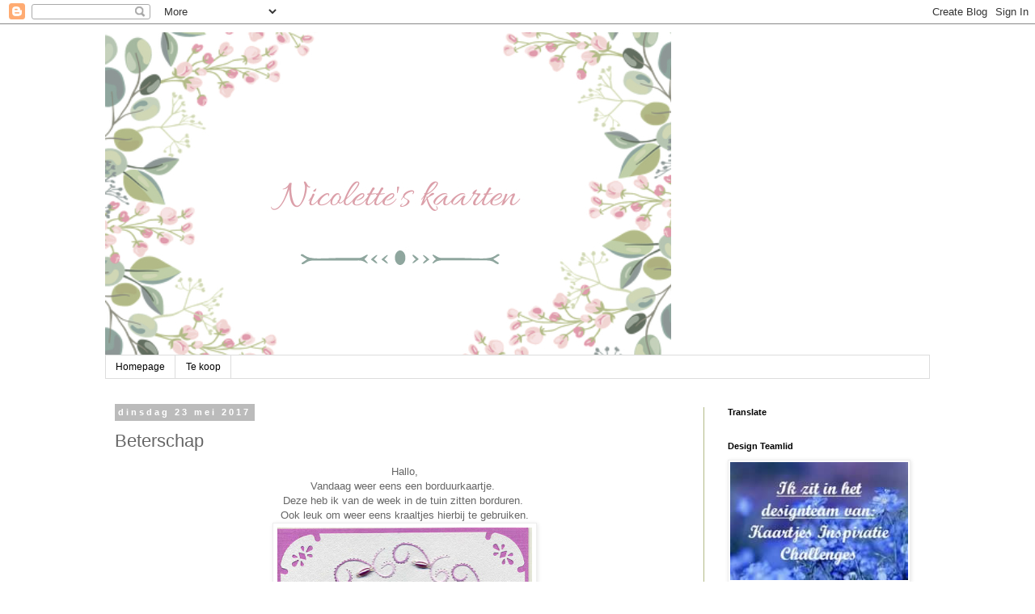

--- FILE ---
content_type: text/html; charset=UTF-8
request_url: https://nicoletteskaarten.blogspot.com/2017/05/beterschap.html
body_size: 26347
content:
<!DOCTYPE html>
<html class='v2' dir='ltr' lang='nl'>
<head>
<link href='https://www.blogger.com/static/v1/widgets/335934321-css_bundle_v2.css' rel='stylesheet' type='text/css'/>
<meta content='width=1100' name='viewport'/>
<meta content='text/html; charset=UTF-8' http-equiv='Content-Type'/>
<meta content='blogger' name='generator'/>
<link href='https://nicoletteskaarten.blogspot.com/favicon.ico' rel='icon' type='image/x-icon'/>
<link href='http://nicoletteskaarten.blogspot.com/2017/05/beterschap.html' rel='canonical'/>
<link rel="alternate" type="application/atom+xml" title="Nicolette&#39;s kaarten - Atom" href="https://nicoletteskaarten.blogspot.com/feeds/posts/default" />
<link rel="alternate" type="application/rss+xml" title="Nicolette&#39;s kaarten - RSS" href="https://nicoletteskaarten.blogspot.com/feeds/posts/default?alt=rss" />
<link rel="service.post" type="application/atom+xml" title="Nicolette&#39;s kaarten - Atom" href="https://draft.blogger.com/feeds/1058769514137303273/posts/default" />

<link rel="alternate" type="application/atom+xml" title="Nicolette&#39;s kaarten - Atom" href="https://nicoletteskaarten.blogspot.com/feeds/3698384052062896480/comments/default" />
<!--Can't find substitution for tag [blog.ieCssRetrofitLinks]-->
<link href='https://blogger.googleusercontent.com/img/b/R29vZ2xl/AVvXsEjUERFyW3guYuc5ohIkVbbiNPOT6BTpEQgElC5UOd1RJ-rZGSikv0GOdFHlcqYGNNGcTb1BYogjNK-2a9PxqeM0V2HqcdXEFcDU2DO52lzpjSfiOOEUl0v4nMo8TW9oSOuPZ1RtCEa9Rt8/s320/img108.jpg' rel='image_src'/>
<meta content='http://nicoletteskaarten.blogspot.com/2017/05/beterschap.html' property='og:url'/>
<meta content='Beterschap' property='og:title'/>
<meta content=' Hallo,   Vandaag weer eens een borduurkaartje.    Deze heb ik van de week in de tuin zitten borduren.    Ook leuk om weer eens kraaltjes hi...' property='og:description'/>
<meta content='https://blogger.googleusercontent.com/img/b/R29vZ2xl/AVvXsEjUERFyW3guYuc5ohIkVbbiNPOT6BTpEQgElC5UOd1RJ-rZGSikv0GOdFHlcqYGNNGcTb1BYogjNK-2a9PxqeM0V2HqcdXEFcDU2DO52lzpjSfiOOEUl0v4nMo8TW9oSOuPZ1RtCEa9Rt8/w1200-h630-p-k-no-nu/img108.jpg' property='og:image'/>
<title>Nicolette's kaarten: Beterschap</title>
<style id='page-skin-1' type='text/css'><!--
/*
-----------------------------------------------
Blogger Template Style
Name:     Simple
Designer: Blogger
URL:      www.blogger.com
----------------------------------------------- */
/* Content
----------------------------------------------- */
body {
font: normal normal 12px 'Trebuchet MS', Trebuchet, Verdana, sans-serif;
color: #666666;
background: #ffffff none repeat scroll top left;
padding: 0 0 0 0;
}
html body .region-inner {
min-width: 0;
max-width: 100%;
width: auto;
}
h2 {
font-size: 22px;
}
a:link {
text-decoration:none;
color: #b2ba87;
}
a:visited {
text-decoration:none;
color: #888888;
}
a:hover {
text-decoration:underline;
color: #b2ba87;
}
.body-fauxcolumn-outer .fauxcolumn-inner {
background: transparent none repeat scroll top left;
_background-image: none;
}
.body-fauxcolumn-outer .cap-top {
position: absolute;
z-index: 1;
height: 400px;
width: 100%;
}
.body-fauxcolumn-outer .cap-top .cap-left {
width: 100%;
background: transparent none repeat-x scroll top left;
_background-image: none;
}
.content-outer {
-moz-box-shadow: 0 0 0 rgba(0, 0, 0, .15);
-webkit-box-shadow: 0 0 0 rgba(0, 0, 0, .15);
-goog-ms-box-shadow: 0 0 0 #333333;
box-shadow: 0 0 0 rgba(0, 0, 0, .15);
margin-bottom: 1px;
}
.content-inner {
padding: 10px 40px;
}
.content-inner {
background-color: #ffffff;
}
/* Header
----------------------------------------------- */
.header-outer {
background: transparent none repeat-x scroll 0 -400px;
_background-image: none;
}
.Header h1 {
font: normal normal 40px 'Trebuchet MS',Trebuchet,Verdana,sans-serif;
color: #000000;
text-shadow: 0 0 0 rgba(0, 0, 0, .2);
}
.Header h1 a {
color: #000000;
}
.Header .description {
font-size: 18px;
color: #000000;
}
.header-inner .Header .titlewrapper {
padding: 22px 0;
}
.header-inner .Header .descriptionwrapper {
padding: 0 0;
}
/* Tabs
----------------------------------------------- */
.tabs-inner .section:first-child {
border-top: 0 solid #dddddd;
}
.tabs-inner .section:first-child ul {
margin-top: -1px;
border-top: 1px solid #dddddd;
border-left: 1px solid #dddddd;
border-right: 1px solid #dddddd;
}
.tabs-inner .widget ul {
background: transparent none repeat-x scroll 0 -800px;
_background-image: none;
border-bottom: 1px solid #dddddd;
margin-top: 0;
margin-left: -30px;
margin-right: -30px;
}
.tabs-inner .widget li a {
display: inline-block;
padding: .6em 1em;
font: normal normal 12px 'Trebuchet MS', Trebuchet, Verdana, sans-serif;
color: #000000;
border-left: 1px solid #ffffff;
border-right: 1px solid #dddddd;
}
.tabs-inner .widget li:first-child a {
border-left: none;
}
.tabs-inner .widget li.selected a, .tabs-inner .widget li a:hover {
color: #000000;
background-color: #eeeeee;
text-decoration: none;
}
/* Columns
----------------------------------------------- */
.main-outer {
border-top: 0 solid #b2ba87;
}
.fauxcolumn-left-outer .fauxcolumn-inner {
border-right: 1px solid #b2ba87;
}
.fauxcolumn-right-outer .fauxcolumn-inner {
border-left: 1px solid #b2ba87;
}
/* Headings
----------------------------------------------- */
div.widget > h2,
div.widget h2.title {
margin: 0 0 1em 0;
font: normal bold 11px 'Trebuchet MS',Trebuchet,Verdana,sans-serif;
color: #000000;
}
/* Widgets
----------------------------------------------- */
.widget .zippy {
color: #999999;
text-shadow: 2px 2px 1px rgba(0, 0, 0, .1);
}
.widget .popular-posts ul {
list-style: none;
}
/* Posts
----------------------------------------------- */
h2.date-header {
font: normal bold 11px Arial, Tahoma, Helvetica, FreeSans, sans-serif;
}
.date-header span {
background-color: #bbbbbb;
color: #ffffff;
padding: 0.4em;
letter-spacing: 3px;
margin: inherit;
}
.main-inner {
padding-top: 35px;
padding-bottom: 65px;
}
.main-inner .column-center-inner {
padding: 0 0;
}
.main-inner .column-center-inner .section {
margin: 0 1em;
}
.post {
margin: 0 0 45px 0;
}
h3.post-title, .comments h4 {
font: normal normal 22px 'Trebuchet MS',Trebuchet,Verdana,sans-serif;
margin: .75em 0 0;
}
.post-body {
font-size: 110%;
line-height: 1.4;
position: relative;
}
.post-body img, .post-body .tr-caption-container, .Profile img, .Image img,
.BlogList .item-thumbnail img {
padding: 2px;
background: #ffffff;
border: 1px solid #eeeeee;
-moz-box-shadow: 1px 1px 5px rgba(0, 0, 0, .1);
-webkit-box-shadow: 1px 1px 5px rgba(0, 0, 0, .1);
box-shadow: 1px 1px 5px rgba(0, 0, 0, .1);
}
.post-body img, .post-body .tr-caption-container {
padding: 5px;
}
.post-body .tr-caption-container {
color: #666666;
}
.post-body .tr-caption-container img {
padding: 0;
background: transparent;
border: none;
-moz-box-shadow: 0 0 0 rgba(0, 0, 0, .1);
-webkit-box-shadow: 0 0 0 rgba(0, 0, 0, .1);
box-shadow: 0 0 0 rgba(0, 0, 0, .1);
}
.post-header {
margin: 0 0 1.5em;
line-height: 1.6;
font-size: 90%;
}
.post-footer {
margin: 20px -2px 0;
padding: 5px 10px;
color: #666666;
background-color: #eeeeee;
border-bottom: 1px solid #eeeeee;
line-height: 1.6;
font-size: 90%;
}
#comments .comment-author {
padding-top: 1.5em;
border-top: 1px solid #b2ba87;
background-position: 0 1.5em;
}
#comments .comment-author:first-child {
padding-top: 0;
border-top: none;
}
.avatar-image-container {
margin: .2em 0 0;
}
#comments .avatar-image-container img {
border: 1px solid #eeeeee;
}
/* Comments
----------------------------------------------- */
.comments .comments-content .icon.blog-author {
background-repeat: no-repeat;
background-image: url([data-uri]);
}
.comments .comments-content .loadmore a {
border-top: 1px solid #999999;
border-bottom: 1px solid #999999;
}
.comments .comment-thread.inline-thread {
background-color: #eeeeee;
}
.comments .continue {
border-top: 2px solid #999999;
}
/* Accents
---------------------------------------------- */
.section-columns td.columns-cell {
border-left: 1px solid #b2ba87;
}
.blog-pager {
background: transparent url(https://resources.blogblog.com/blogblog/data/1kt/simple/paging_dot.png) repeat-x scroll top center;
}
.blog-pager-older-link, .home-link,
.blog-pager-newer-link {
background-color: #ffffff;
padding: 5px;
}
.footer-outer {
border-top: 1px dashed #bbbbbb;
}
/* Mobile
----------------------------------------------- */
body.mobile  {
background-size: auto;
}
.mobile .body-fauxcolumn-outer {
background: transparent none repeat scroll top left;
}
.mobile .body-fauxcolumn-outer .cap-top {
background-size: 100% auto;
}
.mobile .content-outer {
-webkit-box-shadow: 0 0 3px rgba(0, 0, 0, .15);
box-shadow: 0 0 3px rgba(0, 0, 0, .15);
}
.mobile .tabs-inner .widget ul {
margin-left: 0;
margin-right: 0;
}
.mobile .post {
margin: 0;
}
.mobile .main-inner .column-center-inner .section {
margin: 0;
}
.mobile .date-header span {
padding: 0.1em 10px;
margin: 0 -10px;
}
.mobile h3.post-title {
margin: 0;
}
.mobile .blog-pager {
background: transparent none no-repeat scroll top center;
}
.mobile .footer-outer {
border-top: none;
}
.mobile .main-inner, .mobile .footer-inner {
background-color: #ffffff;
}
.mobile-index-contents {
color: #666666;
}
.mobile-link-button {
background-color: #b2ba87;
}
.mobile-link-button a:link, .mobile-link-button a:visited {
color: #ffffff;
}
.mobile .tabs-inner .section:first-child {
border-top: none;
}
.mobile .tabs-inner .PageList .widget-content {
background-color: #eeeeee;
color: #000000;
border-top: 1px solid #dddddd;
border-bottom: 1px solid #dddddd;
}
.mobile .tabs-inner .PageList .widget-content .pagelist-arrow {
border-left: 1px solid #dddddd;
}

--></style>
<style id='template-skin-1' type='text/css'><!--
body {
min-width: 1100px;
}
.content-outer, .content-fauxcolumn-outer, .region-inner {
min-width: 1100px;
max-width: 1100px;
_width: 1100px;
}
.main-inner .columns {
padding-left: 0;
padding-right: 280px;
}
.main-inner .fauxcolumn-center-outer {
left: 0;
right: 280px;
/* IE6 does not respect left and right together */
_width: expression(this.parentNode.offsetWidth -
parseInt("0") -
parseInt("280px") + 'px');
}
.main-inner .fauxcolumn-left-outer {
width: 0;
}
.main-inner .fauxcolumn-right-outer {
width: 280px;
}
.main-inner .column-left-outer {
width: 0;
right: 100%;
margin-left: -0;
}
.main-inner .column-right-outer {
width: 280px;
margin-right: -280px;
}
#layout {
min-width: 0;
}
#layout .content-outer {
min-width: 0;
width: 800px;
}
#layout .region-inner {
min-width: 0;
width: auto;
}
body#layout div.add_widget {
padding: 8px;
}
body#layout div.add_widget a {
margin-left: 32px;
}
--></style>
<link href='https://draft.blogger.com/dyn-css/authorization.css?targetBlogID=1058769514137303273&amp;zx=daa25ec0-a5f1-4d68-a48b-1acfa5ea306f' media='none' onload='if(media!=&#39;all&#39;)media=&#39;all&#39;' rel='stylesheet'/><noscript><link href='https://draft.blogger.com/dyn-css/authorization.css?targetBlogID=1058769514137303273&amp;zx=daa25ec0-a5f1-4d68-a48b-1acfa5ea306f' rel='stylesheet'/></noscript>
<meta name='google-adsense-platform-account' content='ca-host-pub-1556223355139109'/>
<meta name='google-adsense-platform-domain' content='blogspot.com'/>

</head>
<body class='loading variant-simplysimple'>
<div class='navbar section' id='navbar' name='Navbar'><div class='widget Navbar' data-version='1' id='Navbar1'><script type="text/javascript">
    function setAttributeOnload(object, attribute, val) {
      if(window.addEventListener) {
        window.addEventListener('load',
          function(){ object[attribute] = val; }, false);
      } else {
        window.attachEvent('onload', function(){ object[attribute] = val; });
      }
    }
  </script>
<div id="navbar-iframe-container"></div>
<script type="text/javascript" src="https://apis.google.com/js/platform.js"></script>
<script type="text/javascript">
      gapi.load("gapi.iframes:gapi.iframes.style.bubble", function() {
        if (gapi.iframes && gapi.iframes.getContext) {
          gapi.iframes.getContext().openChild({
              url: 'https://draft.blogger.com/navbar/1058769514137303273?po\x3d3698384052062896480\x26origin\x3dhttps://nicoletteskaarten.blogspot.com',
              where: document.getElementById("navbar-iframe-container"),
              id: "navbar-iframe"
          });
        }
      });
    </script><script type="text/javascript">
(function() {
var script = document.createElement('script');
script.type = 'text/javascript';
script.src = '//pagead2.googlesyndication.com/pagead/js/google_top_exp.js';
var head = document.getElementsByTagName('head')[0];
if (head) {
head.appendChild(script);
}})();
</script>
</div></div>
<div class='body-fauxcolumns'>
<div class='fauxcolumn-outer body-fauxcolumn-outer'>
<div class='cap-top'>
<div class='cap-left'></div>
<div class='cap-right'></div>
</div>
<div class='fauxborder-left'>
<div class='fauxborder-right'></div>
<div class='fauxcolumn-inner'>
</div>
</div>
<div class='cap-bottom'>
<div class='cap-left'></div>
<div class='cap-right'></div>
</div>
</div>
</div>
<div class='content'>
<div class='content-fauxcolumns'>
<div class='fauxcolumn-outer content-fauxcolumn-outer'>
<div class='cap-top'>
<div class='cap-left'></div>
<div class='cap-right'></div>
</div>
<div class='fauxborder-left'>
<div class='fauxborder-right'></div>
<div class='fauxcolumn-inner'>
</div>
</div>
<div class='cap-bottom'>
<div class='cap-left'></div>
<div class='cap-right'></div>
</div>
</div>
</div>
<div class='content-outer'>
<div class='content-cap-top cap-top'>
<div class='cap-left'></div>
<div class='cap-right'></div>
</div>
<div class='fauxborder-left content-fauxborder-left'>
<div class='fauxborder-right content-fauxborder-right'></div>
<div class='content-inner'>
<header>
<div class='header-outer'>
<div class='header-cap-top cap-top'>
<div class='cap-left'></div>
<div class='cap-right'></div>
</div>
<div class='fauxborder-left header-fauxborder-left'>
<div class='fauxborder-right header-fauxborder-right'></div>
<div class='region-inner header-inner'>
<div class='header section' id='header' name='Koptekst'><div class='widget Header' data-version='1' id='Header1'>
<div id='header-inner'>
<a href='https://nicoletteskaarten.blogspot.com/' style='display: block'>
<img alt='Nicolette&#39;s kaarten' height='400px; ' id='Header1_headerimg' src='https://blogger.googleusercontent.com/img/b/R29vZ2xl/AVvXsEj3i1Vrr19hS_LVFHFtOcBfxYBsDLwkDf2XPonWoswSxMRdMBf29R9MURKHwyjDO4Aw7O4uL5S6RrJTutTL7ZdJaJtx0w2foNUND_q-VfN8FXguCSV6FQXZKrnklhP8r_JEi82_ST-lkSA/s700/Kopie+van+Blog+Header+Design+-+Gemaakt+met+PosterMyWall+%25281%2529.jpg' style='display: block' width='700px; '/>
</a>
</div>
</div></div>
</div>
</div>
<div class='header-cap-bottom cap-bottom'>
<div class='cap-left'></div>
<div class='cap-right'></div>
</div>
</div>
</header>
<div class='tabs-outer'>
<div class='tabs-cap-top cap-top'>
<div class='cap-left'></div>
<div class='cap-right'></div>
</div>
<div class='fauxborder-left tabs-fauxborder-left'>
<div class='fauxborder-right tabs-fauxborder-right'></div>
<div class='region-inner tabs-inner'>
<div class='tabs section' id='crosscol' name='Alle kolommen'><div class='widget PageList' data-version='1' id='PageList1'>
<h2>Pagina's</h2>
<div class='widget-content'>
<ul>
<li>
<a href='https://nicoletteskaarten.blogspot.com/'>Homepage</a>
</li>
<li>
<a href='https://nicoletteskaarten.blogspot.com/p/te-koop.html'>Te koop</a>
</li>
</ul>
<div class='clear'></div>
</div>
</div></div>
<div class='tabs no-items section' id='crosscol-overflow' name='Cross-Column 2'></div>
</div>
</div>
<div class='tabs-cap-bottom cap-bottom'>
<div class='cap-left'></div>
<div class='cap-right'></div>
</div>
</div>
<div class='main-outer'>
<div class='main-cap-top cap-top'>
<div class='cap-left'></div>
<div class='cap-right'></div>
</div>
<div class='fauxborder-left main-fauxborder-left'>
<div class='fauxborder-right main-fauxborder-right'></div>
<div class='region-inner main-inner'>
<div class='columns fauxcolumns'>
<div class='fauxcolumn-outer fauxcolumn-center-outer'>
<div class='cap-top'>
<div class='cap-left'></div>
<div class='cap-right'></div>
</div>
<div class='fauxborder-left'>
<div class='fauxborder-right'></div>
<div class='fauxcolumn-inner'>
</div>
</div>
<div class='cap-bottom'>
<div class='cap-left'></div>
<div class='cap-right'></div>
</div>
</div>
<div class='fauxcolumn-outer fauxcolumn-left-outer'>
<div class='cap-top'>
<div class='cap-left'></div>
<div class='cap-right'></div>
</div>
<div class='fauxborder-left'>
<div class='fauxborder-right'></div>
<div class='fauxcolumn-inner'>
</div>
</div>
<div class='cap-bottom'>
<div class='cap-left'></div>
<div class='cap-right'></div>
</div>
</div>
<div class='fauxcolumn-outer fauxcolumn-right-outer'>
<div class='cap-top'>
<div class='cap-left'></div>
<div class='cap-right'></div>
</div>
<div class='fauxborder-left'>
<div class='fauxborder-right'></div>
<div class='fauxcolumn-inner'>
</div>
</div>
<div class='cap-bottom'>
<div class='cap-left'></div>
<div class='cap-right'></div>
</div>
</div>
<!-- corrects IE6 width calculation -->
<div class='columns-inner'>
<div class='column-center-outer'>
<div class='column-center-inner'>
<div class='main section' id='main' name='Algemeen'><div class='widget Blog' data-version='1' id='Blog1'>
<div class='blog-posts hfeed'>

          <div class="date-outer">
        
<h2 class='date-header'><span>dinsdag 23 mei 2017</span></h2>

          <div class="date-posts">
        
<div class='post-outer'>
<div class='post hentry uncustomized-post-template' itemprop='blogPost' itemscope='itemscope' itemtype='http://schema.org/BlogPosting'>
<meta content='https://blogger.googleusercontent.com/img/b/R29vZ2xl/AVvXsEjUERFyW3guYuc5ohIkVbbiNPOT6BTpEQgElC5UOd1RJ-rZGSikv0GOdFHlcqYGNNGcTb1BYogjNK-2a9PxqeM0V2HqcdXEFcDU2DO52lzpjSfiOOEUl0v4nMo8TW9oSOuPZ1RtCEa9Rt8/s320/img108.jpg' itemprop='image_url'/>
<meta content='1058769514137303273' itemprop='blogId'/>
<meta content='3698384052062896480' itemprop='postId'/>
<a name='3698384052062896480'></a>
<h3 class='post-title entry-title' itemprop='name'>
Beterschap
</h3>
<div class='post-header'>
<div class='post-header-line-1'></div>
</div>
<div class='post-body entry-content' id='post-body-3698384052062896480' itemprop='description articleBody'>
<div style="text-align: center;">
Hallo,</div>
<div style="text-align: center;">
Vandaag weer eens een borduurkaartje.&nbsp;</div>
<div style="text-align: center;">
Deze heb ik van de week in de tuin zitten borduren.&nbsp;</div>
<div style="text-align: center;">
Ook leuk om weer eens kraaltjes hierbij te gebruiken.</div>
<div class="separator" style="clear: both; text-align: center;">
<a href="https://blogger.googleusercontent.com/img/b/R29vZ2xl/AVvXsEjUERFyW3guYuc5ohIkVbbiNPOT6BTpEQgElC5UOd1RJ-rZGSikv0GOdFHlcqYGNNGcTb1BYogjNK-2a9PxqeM0V2HqcdXEFcDU2DO52lzpjSfiOOEUl0v4nMo8TW9oSOuPZ1RtCEa9Rt8/s1600/img108.jpg" imageanchor="1" style="margin-left: 1em; margin-right: 1em;"><img border="0" height="320" src="https://blogger.googleusercontent.com/img/b/R29vZ2xl/AVvXsEjUERFyW3guYuc5ohIkVbbiNPOT6BTpEQgElC5UOd1RJ-rZGSikv0GOdFHlcqYGNNGcTb1BYogjNK-2a9PxqeM0V2HqcdXEFcDU2DO52lzpjSfiOOEUl0v4nMo8TW9oSOuPZ1RtCEa9Rt8/s320/img108.jpg" width="315" /></a></div>
<div style="text-align: center;">
<br /></div>
<div style="text-align: center;">
***</div>
<div style="text-align: center;">
<br /></div>
<div style="text-align: center;">
Deze kaart doet mee bij:</div>
<div style="text-align: center;">
*&nbsp;<a href="http://borduurkaartenblog.blogspot.nl/2017/05/challeng-43-beterschap.html">borduurkaartenblog-beterschap</a></div>
<div style="text-align: center;">
<br /></div>
<div class="separator" style="clear: both; text-align: center;">
<a href="https://blogger.googleusercontent.com/img/b/R29vZ2xl/AVvXsEjOj5MjpL5ak-njz6YQfINDECFZN4Xoq3TUgahs5atuuxqarHNDW3P0r3B1LAc5Zc7RtA4tbdRdpemFNH8cxKQfAriXGc3wC8A7steXc15urcoB_FSxJzb2C72N0tyBT1bE4mlMYv48pMc/s1600/1a.jpg" imageanchor="1" style="margin-left: 1em; margin-right: 1em;"><img border="0" src="https://blogger.googleusercontent.com/img/b/R29vZ2xl/AVvXsEjOj5MjpL5ak-njz6YQfINDECFZN4Xoq3TUgahs5atuuxqarHNDW3P0r3B1LAc5Zc7RtA4tbdRdpemFNH8cxKQfAriXGc3wC8A7steXc15urcoB_FSxJzb2C72N0tyBT1bE4mlMYv48pMc/s1600/1a.jpg" /></a></div>
<div style="text-align: center;">
<br /></div>
<div style="text-align: center;">
<br /></div>
<div style="text-align: center;">
<br /></div>
<div style='clear: both;'></div>
</div>
<div class='post-footer'>
<div class='post-footer-line post-footer-line-1'>
<span class='post-author vcard'>
Gepost door
<span class='fn' itemprop='author' itemscope='itemscope' itemtype='http://schema.org/Person'>
<meta content='https://draft.blogger.com/profile/15626736711944288289' itemprop='url'/>
<a class='g-profile' href='https://draft.blogger.com/profile/15626736711944288289' rel='author' title='author profile'>
<span itemprop='name'>Nicolette</span>
</a>
</span>
</span>
<span class='post-timestamp'>
op
<meta content='http://nicoletteskaarten.blogspot.com/2017/05/beterschap.html' itemprop='url'/>
<a class='timestamp-link' href='https://nicoletteskaarten.blogspot.com/2017/05/beterschap.html' rel='bookmark' title='permanent link'><abbr class='published' itemprop='datePublished' title='2017-05-23T20:12:00+02:00'>20:12</abbr></a>
</span>
<span class='post-comment-link'>
</span>
<span class='post-icons'>
<span class='item-control blog-admin pid-1787199289'>
<a href='https://draft.blogger.com/post-edit.g?blogID=1058769514137303273&postID=3698384052062896480&from=pencil' title='Post bewerken'>
<img alt='' class='icon-action' height='18' src='https://resources.blogblog.com/img/icon18_edit_allbkg.gif' width='18'/>
</a>
</span>
</span>
<div class='post-share-buttons goog-inline-block'>
<a class='goog-inline-block share-button sb-email' href='https://draft.blogger.com/share-post.g?blogID=1058769514137303273&postID=3698384052062896480&target=email' target='_blank' title='Dit e-mailen
'><span class='share-button-link-text'>Dit e-mailen
</span></a><a class='goog-inline-block share-button sb-blog' href='https://draft.blogger.com/share-post.g?blogID=1058769514137303273&postID=3698384052062896480&target=blog' onclick='window.open(this.href, "_blank", "height=270,width=475"); return false;' target='_blank' title='Dit bloggen!'><span class='share-button-link-text'>Dit bloggen!</span></a><a class='goog-inline-block share-button sb-twitter' href='https://draft.blogger.com/share-post.g?blogID=1058769514137303273&postID=3698384052062896480&target=twitter' target='_blank' title='Delen via X'><span class='share-button-link-text'>Delen via X</span></a><a class='goog-inline-block share-button sb-facebook' href='https://draft.blogger.com/share-post.g?blogID=1058769514137303273&postID=3698384052062896480&target=facebook' onclick='window.open(this.href, "_blank", "height=430,width=640"); return false;' target='_blank' title='Delen op Facebook'><span class='share-button-link-text'>Delen op Facebook</span></a><a class='goog-inline-block share-button sb-pinterest' href='https://draft.blogger.com/share-post.g?blogID=1058769514137303273&postID=3698384052062896480&target=pinterest' target='_blank' title='Delen op Pinterest'><span class='share-button-link-text'>Delen op Pinterest</span></a>
</div>
</div>
<div class='post-footer-line post-footer-line-2'>
<span class='post-labels'>
</span>
</div>
<div class='post-footer-line post-footer-line-3'>
<span class='post-location'>
</span>
</div>
</div>
</div>
<div class='comments' id='comments'>
<a name='comments'></a>
<h4>22 opmerkingen:</h4>
<div class='comments-content'>
<script async='async' src='' type='text/javascript'></script>
<script type='text/javascript'>
    (function() {
      var items = null;
      var msgs = null;
      var config = {};

// <![CDATA[
      var cursor = null;
      if (items && items.length > 0) {
        cursor = parseInt(items[items.length - 1].timestamp) + 1;
      }

      var bodyFromEntry = function(entry) {
        var text = (entry &&
                    ((entry.content && entry.content.$t) ||
                     (entry.summary && entry.summary.$t))) ||
            '';
        if (entry && entry.gd$extendedProperty) {
          for (var k in entry.gd$extendedProperty) {
            if (entry.gd$extendedProperty[k].name == 'blogger.contentRemoved') {
              return '<span class="deleted-comment">' + text + '</span>';
            }
          }
        }
        return text;
      }

      var parse = function(data) {
        cursor = null;
        var comments = [];
        if (data && data.feed && data.feed.entry) {
          for (var i = 0, entry; entry = data.feed.entry[i]; i++) {
            var comment = {};
            // comment ID, parsed out of the original id format
            var id = /blog-(\d+).post-(\d+)/.exec(entry.id.$t);
            comment.id = id ? id[2] : null;
            comment.body = bodyFromEntry(entry);
            comment.timestamp = Date.parse(entry.published.$t) + '';
            if (entry.author && entry.author.constructor === Array) {
              var auth = entry.author[0];
              if (auth) {
                comment.author = {
                  name: (auth.name ? auth.name.$t : undefined),
                  profileUrl: (auth.uri ? auth.uri.$t : undefined),
                  avatarUrl: (auth.gd$image ? auth.gd$image.src : undefined)
                };
              }
            }
            if (entry.link) {
              if (entry.link[2]) {
                comment.link = comment.permalink = entry.link[2].href;
              }
              if (entry.link[3]) {
                var pid = /.*comments\/default\/(\d+)\?.*/.exec(entry.link[3].href);
                if (pid && pid[1]) {
                  comment.parentId = pid[1];
                }
              }
            }
            comment.deleteclass = 'item-control blog-admin';
            if (entry.gd$extendedProperty) {
              for (var k in entry.gd$extendedProperty) {
                if (entry.gd$extendedProperty[k].name == 'blogger.itemClass') {
                  comment.deleteclass += ' ' + entry.gd$extendedProperty[k].value;
                } else if (entry.gd$extendedProperty[k].name == 'blogger.displayTime') {
                  comment.displayTime = entry.gd$extendedProperty[k].value;
                }
              }
            }
            comments.push(comment);
          }
        }
        return comments;
      };

      var paginator = function(callback) {
        if (hasMore()) {
          var url = config.feed + '?alt=json&v=2&orderby=published&reverse=false&max-results=50';
          if (cursor) {
            url += '&published-min=' + new Date(cursor).toISOString();
          }
          window.bloggercomments = function(data) {
            var parsed = parse(data);
            cursor = parsed.length < 50 ? null
                : parseInt(parsed[parsed.length - 1].timestamp) + 1
            callback(parsed);
            window.bloggercomments = null;
          }
          url += '&callback=bloggercomments';
          var script = document.createElement('script');
          script.type = 'text/javascript';
          script.src = url;
          document.getElementsByTagName('head')[0].appendChild(script);
        }
      };
      var hasMore = function() {
        return !!cursor;
      };
      var getMeta = function(key, comment) {
        if ('iswriter' == key) {
          var matches = !!comment.author
              && comment.author.name == config.authorName
              && comment.author.profileUrl == config.authorUrl;
          return matches ? 'true' : '';
        } else if ('deletelink' == key) {
          return config.baseUri + '/comment/delete/'
               + config.blogId + '/' + comment.id;
        } else if ('deleteclass' == key) {
          return comment.deleteclass;
        }
        return '';
      };

      var replybox = null;
      var replyUrlParts = null;
      var replyParent = undefined;

      var onReply = function(commentId, domId) {
        if (replybox == null) {
          // lazily cache replybox, and adjust to suit this style:
          replybox = document.getElementById('comment-editor');
          if (replybox != null) {
            replybox.height = '250px';
            replybox.style.display = 'block';
            replyUrlParts = replybox.src.split('#');
          }
        }
        if (replybox && (commentId !== replyParent)) {
          replybox.src = '';
          document.getElementById(domId).insertBefore(replybox, null);
          replybox.src = replyUrlParts[0]
              + (commentId ? '&parentID=' + commentId : '')
              + '#' + replyUrlParts[1];
          replyParent = commentId;
        }
      };

      var hash = (window.location.hash || '#').substring(1);
      var startThread, targetComment;
      if (/^comment-form_/.test(hash)) {
        startThread = hash.substring('comment-form_'.length);
      } else if (/^c[0-9]+$/.test(hash)) {
        targetComment = hash.substring(1);
      }

      // Configure commenting API:
      var configJso = {
        'maxDepth': config.maxThreadDepth
      };
      var provider = {
        'id': config.postId,
        'data': items,
        'loadNext': paginator,
        'hasMore': hasMore,
        'getMeta': getMeta,
        'onReply': onReply,
        'rendered': true,
        'initComment': targetComment,
        'initReplyThread': startThread,
        'config': configJso,
        'messages': msgs
      };

      var render = function() {
        if (window.goog && window.goog.comments) {
          var holder = document.getElementById('comment-holder');
          window.goog.comments.render(holder, provider);
        }
      };

      // render now, or queue to render when library loads:
      if (window.goog && window.goog.comments) {
        render();
      } else {
        window.goog = window.goog || {};
        window.goog.comments = window.goog.comments || {};
        window.goog.comments.loadQueue = window.goog.comments.loadQueue || [];
        window.goog.comments.loadQueue.push(render);
      }
    })();
// ]]>
  </script>
<div id='comment-holder'>
<div class="comment-thread toplevel-thread"><ol id="top-ra"><li class="comment" id="c7520639383801500620"><div class="avatar-image-container"><img src="//blogger.googleusercontent.com/img/b/R29vZ2xl/AVvXsEh9EIWZfLOtdvtPGF3MXawLtHyAmbfSq4vKRDgb0m2WV4nF1I_zaDmGsXJ9teog0DAyx-NAHqf1eKGJVK3r9_mYnfwpqtMutxnvtLSXlqGFpDLPcmlCH7-zk2RgXugiGPs/s45-c/IMG_0952_Fotor.jpg" alt=""/></div><div class="comment-block"><div class="comment-header"><cite class="user"><a href="https://draft.blogger.com/profile/15877810065004137108" rel="nofollow">!neke</a></cite><span class="icon user "></span><span class="datetime secondary-text"><a rel="nofollow" href="https://nicoletteskaarten.blogspot.com/2017/05/beterschap.html?showComment=1495565024579#c7520639383801500620">23 mei 2017 om 20:43</a></span></div><p class="comment-content">Prachtige kaart !!!!<br>Leuk met kraaltjes !</p><span class="comment-actions secondary-text"><a class="comment-reply" target="_self" data-comment-id="7520639383801500620">Beantwoorden</a><span class="item-control blog-admin blog-admin pid-1899751945"><a target="_self" href="https://draft.blogger.com/comment/delete/1058769514137303273/7520639383801500620">Verwijderen</a></span></span></div><div class="comment-replies"><div id="c7520639383801500620-rt" class="comment-thread inline-thread hidden"><span class="thread-toggle thread-expanded"><span class="thread-arrow"></span><span class="thread-count"><a target="_self">Reacties</a></span></span><ol id="c7520639383801500620-ra" class="thread-chrome thread-expanded"><div></div><div id="c7520639383801500620-continue" class="continue"><a class="comment-reply" target="_self" data-comment-id="7520639383801500620">Beantwoorden</a></div></ol></div></div><div class="comment-replybox-single" id="c7520639383801500620-ce"></div></li><li class="comment" id="c6198135299705105779"><div class="avatar-image-container"><img src="//4.bp.blogspot.com/--LZLVyh-dqk/Zglddz3pmeI/AAAAAAAA0P4/i-UFVzccvycTHr0D70oaBW87Gh9jTRNmwCK4BGAYYCw/s35/555A9265%257E2.jpg" alt=""/></div><div class="comment-block"><div class="comment-header"><cite class="user"><a href="https://draft.blogger.com/profile/00279937187045199391" rel="nofollow">Eri </a></cite><span class="icon user "></span><span class="datetime secondary-text"><a rel="nofollow" href="https://nicoletteskaarten.blogspot.com/2017/05/beterschap.html?showComment=1495565410218#c6198135299705105779">23 mei 2017 om 20:50</a></span></div><p class="comment-content">Wat een mooie kaart met dit borduurtje en  rijstkralen. Mooie kleur.<br>Groetjes, Eri<br></p><span class="comment-actions secondary-text"><a class="comment-reply" target="_self" data-comment-id="6198135299705105779">Beantwoorden</a><span class="item-control blog-admin blog-admin pid-1903126453"><a target="_self" href="https://draft.blogger.com/comment/delete/1058769514137303273/6198135299705105779">Verwijderen</a></span></span></div><div class="comment-replies"><div id="c6198135299705105779-rt" class="comment-thread inline-thread hidden"><span class="thread-toggle thread-expanded"><span class="thread-arrow"></span><span class="thread-count"><a target="_self">Reacties</a></span></span><ol id="c6198135299705105779-ra" class="thread-chrome thread-expanded"><div></div><div id="c6198135299705105779-continue" class="continue"><a class="comment-reply" target="_self" data-comment-id="6198135299705105779">Beantwoorden</a></div></ol></div></div><div class="comment-replybox-single" id="c6198135299705105779-ce"></div></li><li class="comment" id="c5626694354254835727"><div class="avatar-image-container"><img src="//4.bp.blogspot.com/-_Wfx4u-aeSs/Y4pGpprVttI/AAAAAAAA2Co/yc3SpqIKPo8mLttESUbVYW2QgqdIK4B2ACK4BGAYYCw/s35/IMG_20220920_103254_optimized%252520%25281%2529.jpg" alt=""/></div><div class="comment-block"><div class="comment-header"><cite class="user"><a href="https://draft.blogger.com/profile/13356708889772328318" rel="nofollow">Ans Gilbert </a></cite><span class="icon user "></span><span class="datetime secondary-text"><a rel="nofollow" href="https://nicoletteskaarten.blogspot.com/2017/05/beterschap.html?showComment=1495566315356#c5626694354254835727">23 mei 2017 om 21:05</a></span></div><p class="comment-content">mooie kaart Nicolette,<br>leuk met de kralen,<br>gr.Ans</p><span class="comment-actions secondary-text"><a class="comment-reply" target="_self" data-comment-id="5626694354254835727">Beantwoorden</a><span class="item-control blog-admin blog-admin pid-1139485412"><a target="_self" href="https://draft.blogger.com/comment/delete/1058769514137303273/5626694354254835727">Verwijderen</a></span></span></div><div class="comment-replies"><div id="c5626694354254835727-rt" class="comment-thread inline-thread hidden"><span class="thread-toggle thread-expanded"><span class="thread-arrow"></span><span class="thread-count"><a target="_self">Reacties</a></span></span><ol id="c5626694354254835727-ra" class="thread-chrome thread-expanded"><div></div><div id="c5626694354254835727-continue" class="continue"><a class="comment-reply" target="_self" data-comment-id="5626694354254835727">Beantwoorden</a></div></ol></div></div><div class="comment-replybox-single" id="c5626694354254835727-ce"></div></li><li class="comment" id="c7911645999118648177"><div class="avatar-image-container"><img src="//www.blogger.com/img/blogger_logo_round_35.png" alt=""/></div><div class="comment-block"><div class="comment-header"><cite class="user"><a href="https://draft.blogger.com/profile/08371623562338639409" rel="nofollow">Je@net</a></cite><span class="icon user "></span><span class="datetime secondary-text"><a rel="nofollow" href="https://nicoletteskaarten.blogspot.com/2017/05/beterschap.html?showComment=1495567850106#c7911645999118648177">23 mei 2017 om 21:30</a></span></div><p class="comment-content">Mooie beterschapskaart, Nicolette!</p><span class="comment-actions secondary-text"><a class="comment-reply" target="_self" data-comment-id="7911645999118648177">Beantwoorden</a><span class="item-control blog-admin blog-admin pid-1170200055"><a target="_self" href="https://draft.blogger.com/comment/delete/1058769514137303273/7911645999118648177">Verwijderen</a></span></span></div><div class="comment-replies"><div id="c7911645999118648177-rt" class="comment-thread inline-thread hidden"><span class="thread-toggle thread-expanded"><span class="thread-arrow"></span><span class="thread-count"><a target="_self">Reacties</a></span></span><ol id="c7911645999118648177-ra" class="thread-chrome thread-expanded"><div></div><div id="c7911645999118648177-continue" class="continue"><a class="comment-reply" target="_self" data-comment-id="7911645999118648177">Beantwoorden</a></div></ol></div></div><div class="comment-replybox-single" id="c7911645999118648177-ce"></div></li><li class="comment" id="c6869735741170526972"><div class="avatar-image-container"><img src="//4.bp.blogspot.com/-hWzTCVq4WHY/ZAOUQkpwhCI/AAAAAAAAQG8/mfMxgmYGCdsmNi8Osnrb8CnkX_N7GuHDwCK4BGAYYCw/s35/IMG_20230225_114517_edit_583028507498015.jpg" alt=""/></div><div class="comment-block"><div class="comment-header"><cite class="user"><a href="https://draft.blogger.com/profile/15675684187368232117" rel="nofollow">Marja</a></cite><span class="icon user "></span><span class="datetime secondary-text"><a rel="nofollow" href="https://nicoletteskaarten.blogspot.com/2017/05/beterschap.html?showComment=1495568200305#c6869735741170526972">23 mei 2017 om 21:36</a></span></div><p class="comment-content">Prachtige kaart Nicolette!<br>Vind het altijd wel mooi met de kraaltjes erbij,ook je kaart hieronder is supermooi.<br>Groetjes Marja.</p><span class="comment-actions secondary-text"><a class="comment-reply" target="_self" data-comment-id="6869735741170526972">Beantwoorden</a><span class="item-control blog-admin blog-admin pid-1122394447"><a target="_self" href="https://draft.blogger.com/comment/delete/1058769514137303273/6869735741170526972">Verwijderen</a></span></span></div><div class="comment-replies"><div id="c6869735741170526972-rt" class="comment-thread inline-thread hidden"><span class="thread-toggle thread-expanded"><span class="thread-arrow"></span><span class="thread-count"><a target="_self">Reacties</a></span></span><ol id="c6869735741170526972-ra" class="thread-chrome thread-expanded"><div></div><div id="c6869735741170526972-continue" class="continue"><a class="comment-reply" target="_self" data-comment-id="6869735741170526972">Beantwoorden</a></div></ol></div></div><div class="comment-replybox-single" id="c6869735741170526972-ce"></div></li><li class="comment" id="c6592159589486564951"><div class="avatar-image-container"><img src="//4.bp.blogspot.com/-p8JAArS0-Mc/ZplRjC8YMWI/AAAAAAAAmUg/bxmgsX-hJqMel5O_S7JHlbva_L3HyXD-wCK4BGAYYCw/s35/zon1.jpg" alt=""/></div><div class="comment-block"><div class="comment-header"><cite class="user"><a href="https://draft.blogger.com/profile/07733387096613315769" rel="nofollow">GerJanne</a></cite><span class="icon user "></span><span class="datetime secondary-text"><a rel="nofollow" href="https://nicoletteskaarten.blogspot.com/2017/05/beterschap.html?showComment=1495569227806#c6592159589486564951">23 mei 2017 om 21:53</a></span></div><p class="comment-content">Ik vind het superknap om met kraaltjes te borduren...ik doe het je niet na. De ontvanger zal er blij van worden!<br>GerJanne</p><span class="comment-actions secondary-text"><a class="comment-reply" target="_self" data-comment-id="6592159589486564951">Beantwoorden</a><span class="item-control blog-admin blog-admin pid-1525848091"><a target="_self" href="https://draft.blogger.com/comment/delete/1058769514137303273/6592159589486564951">Verwijderen</a></span></span></div><div class="comment-replies"><div id="c6592159589486564951-rt" class="comment-thread inline-thread hidden"><span class="thread-toggle thread-expanded"><span class="thread-arrow"></span><span class="thread-count"><a target="_self">Reacties</a></span></span><ol id="c6592159589486564951-ra" class="thread-chrome thread-expanded"><div></div><div id="c6592159589486564951-continue" class="continue"><a class="comment-reply" target="_self" data-comment-id="6592159589486564951">Beantwoorden</a></div></ol></div></div><div class="comment-replybox-single" id="c6592159589486564951-ce"></div></li><li class="comment" id="c3663069971846470733"><div class="avatar-image-container"><img src="//blogger.googleusercontent.com/img/b/R29vZ2xl/AVvXsEiu_7zhhN0Bakc7z5pP5GBYv5KIt2pbU6wGTqDlYYyvbXNNmQV7XMkO_99-BTq50MrqeoqDEngt7-ypEzHl-4b-KLtQ0REMQBrAgaBQRF3WNw8OiM5QzNqGPTjJDq4-sQ/s45-c/Foto0219.jpg" alt=""/></div><div class="comment-block"><div class="comment-header"><cite class="user"><a href="https://draft.blogger.com/profile/04365752936687831062" rel="nofollow">bolletjelucky.blogspot.com</a></cite><span class="icon user "></span><span class="datetime secondary-text"><a rel="nofollow" href="https://nicoletteskaarten.blogspot.com/2017/05/beterschap.html?showComment=1495570443049#c3663069971846470733">23 mei 2017 om 22:14</a></span></div><p class="comment-content">Wat een mooie kleur en borduurpatroon op je lieve kaart Nicolette.<br>Lieve groetjes Miranda</p><span class="comment-actions secondary-text"><a class="comment-reply" target="_self" data-comment-id="3663069971846470733">Beantwoorden</a><span class="item-control blog-admin blog-admin pid-1081915567"><a target="_self" href="https://draft.blogger.com/comment/delete/1058769514137303273/3663069971846470733">Verwijderen</a></span></span></div><div class="comment-replies"><div id="c3663069971846470733-rt" class="comment-thread inline-thread hidden"><span class="thread-toggle thread-expanded"><span class="thread-arrow"></span><span class="thread-count"><a target="_self">Reacties</a></span></span><ol id="c3663069971846470733-ra" class="thread-chrome thread-expanded"><div></div><div id="c3663069971846470733-continue" class="continue"><a class="comment-reply" target="_self" data-comment-id="3663069971846470733">Beantwoorden</a></div></ol></div></div><div class="comment-replybox-single" id="c3663069971846470733-ce"></div></li><li class="comment" id="c7899904631877987663"><div class="avatar-image-container"><img src="//4.bp.blogspot.com/-extdyN5fwGY/Zhj0Jj9n81I/AAAAAAABQPs/w5hwYU8BVU4c_H04HxVDZq9DqjsdBMUVACK4BGAYYCw/s35/20210326_100451%252B%2525281%252529.jpg" alt=""/></div><div class="comment-block"><div class="comment-header"><cite class="user"><a href="https://draft.blogger.com/profile/03814699655552495434" rel="nofollow">Margreet</a></cite><span class="icon user "></span><span class="datetime secondary-text"><a rel="nofollow" href="https://nicoletteskaarten.blogspot.com/2017/05/beterschap.html?showComment=1495605320309#c7899904631877987663">24 mei 2017 om 07:55</a></span></div><p class="comment-content">Mooi geborduurd...leuk die kralen!<br>xxx Margreet</p><span class="comment-actions secondary-text"><a class="comment-reply" target="_self" data-comment-id="7899904631877987663">Beantwoorden</a><span class="item-control blog-admin blog-admin pid-1018141500"><a target="_self" href="https://draft.blogger.com/comment/delete/1058769514137303273/7899904631877987663">Verwijderen</a></span></span></div><div class="comment-replies"><div id="c7899904631877987663-rt" class="comment-thread inline-thread hidden"><span class="thread-toggle thread-expanded"><span class="thread-arrow"></span><span class="thread-count"><a target="_self">Reacties</a></span></span><ol id="c7899904631877987663-ra" class="thread-chrome thread-expanded"><div></div><div id="c7899904631877987663-continue" class="continue"><a class="comment-reply" target="_self" data-comment-id="7899904631877987663">Beantwoorden</a></div></ol></div></div><div class="comment-replybox-single" id="c7899904631877987663-ce"></div></li><li class="comment" id="c8406491317809079555"><div class="avatar-image-container"><img src="//3.bp.blogspot.com/-_LUhHmclNAc/ZMdVrfA0ZZI/AAAAAAAAOQo/yOvq0v3XcZM5jIQGVe7RYYYpWsSTQQmkwCK4BGAYYCw/s35/foto%252Bblog.jpg" alt=""/></div><div class="comment-block"><div class="comment-header"><cite class="user"><a href="https://draft.blogger.com/profile/14556890280175183350" rel="nofollow">Caroline</a></cite><span class="icon user "></span><span class="datetime secondary-text"><a rel="nofollow" href="https://nicoletteskaarten.blogspot.com/2017/05/beterschap.html?showComment=1495629873411#c8406491317809079555">24 mei 2017 om 14:44</a></span></div><p class="comment-content">Heel mooi kaartje Nicolette en leuk weer met kraaltjes!<br>Groetjes Caroline</p><span class="comment-actions secondary-text"><a class="comment-reply" target="_self" data-comment-id="8406491317809079555">Beantwoorden</a><span class="item-control blog-admin blog-admin pid-443175724"><a target="_self" href="https://draft.blogger.com/comment/delete/1058769514137303273/8406491317809079555">Verwijderen</a></span></span></div><div class="comment-replies"><div id="c8406491317809079555-rt" class="comment-thread inline-thread hidden"><span class="thread-toggle thread-expanded"><span class="thread-arrow"></span><span class="thread-count"><a target="_self">Reacties</a></span></span><ol id="c8406491317809079555-ra" class="thread-chrome thread-expanded"><div></div><div id="c8406491317809079555-continue" class="continue"><a class="comment-reply" target="_self" data-comment-id="8406491317809079555">Beantwoorden</a></div></ol></div></div><div class="comment-replybox-single" id="c8406491317809079555-ce"></div></li><li class="comment" id="c8432969887756119577"><div class="avatar-image-container"><img src="//www.blogger.com/img/blogger_logo_round_35.png" alt=""/></div><div class="comment-block"><div class="comment-header"><cite class="user"><a href="https://draft.blogger.com/profile/10259743126007569471" rel="nofollow">Marianne</a></cite><span class="icon user "></span><span class="datetime secondary-text"><a rel="nofollow" href="https://nicoletteskaarten.blogspot.com/2017/05/beterschap.html?showComment=1495634955739#c8432969887756119577">24 mei 2017 om 16:09</a></span></div><p class="comment-content">een mooie kaart Nicolette</p><span class="comment-actions secondary-text"><a class="comment-reply" target="_self" data-comment-id="8432969887756119577">Beantwoorden</a><span class="item-control blog-admin blog-admin pid-104497768"><a target="_self" href="https://draft.blogger.com/comment/delete/1058769514137303273/8432969887756119577">Verwijderen</a></span></span></div><div class="comment-replies"><div id="c8432969887756119577-rt" class="comment-thread inline-thread hidden"><span class="thread-toggle thread-expanded"><span class="thread-arrow"></span><span class="thread-count"><a target="_self">Reacties</a></span></span><ol id="c8432969887756119577-ra" class="thread-chrome thread-expanded"><div></div><div id="c8432969887756119577-continue" class="continue"><a class="comment-reply" target="_self" data-comment-id="8432969887756119577">Beantwoorden</a></div></ol></div></div><div class="comment-replybox-single" id="c8432969887756119577-ce"></div></li><li class="comment" id="c6513408358504620093"><div class="avatar-image-container"><img src="//blogger.googleusercontent.com/img/b/R29vZ2xl/AVvXsEifr_Hm9Cx1nkrrYI4l2xFoGiU7piRgE8vcfaEWWwlJmMeKuu0UU-yxIzYdPk--tH9yoZJV2TxtHsY3Ev826ucsAZqNok9UfOfm1tUm7TTxUX__0YvB8iByE1pI6qTfzmE/s45-c/*" alt=""/></div><div class="comment-block"><div class="comment-header"><cite class="user"><a href="https://draft.blogger.com/profile/09835572288693856057" rel="nofollow">Sylvia </a></cite><span class="icon user "></span><span class="datetime secondary-text"><a rel="nofollow" href="https://nicoletteskaarten.blogspot.com/2017/05/beterschap.html?showComment=1495637250660#c6513408358504620093">24 mei 2017 om 16:47</a></span></div><p class="comment-content">Hele mooie kaart,Nicolette.Leuk met de kraaltjes erbij en een mooi bijpassend plaatje.<br><br>Groetjes,Sylvia.</p><span class="comment-actions secondary-text"><a class="comment-reply" target="_self" data-comment-id="6513408358504620093">Beantwoorden</a><span class="item-control blog-admin blog-admin pid-578207533"><a target="_self" href="https://draft.blogger.com/comment/delete/1058769514137303273/6513408358504620093">Verwijderen</a></span></span></div><div class="comment-replies"><div id="c6513408358504620093-rt" class="comment-thread inline-thread hidden"><span class="thread-toggle thread-expanded"><span class="thread-arrow"></span><span class="thread-count"><a target="_self">Reacties</a></span></span><ol id="c6513408358504620093-ra" class="thread-chrome thread-expanded"><div></div><div id="c6513408358504620093-continue" class="continue"><a class="comment-reply" target="_self" data-comment-id="6513408358504620093">Beantwoorden</a></div></ol></div></div><div class="comment-replybox-single" id="c6513408358504620093-ce"></div></li><li class="comment" id="c244478956862577881"><div class="avatar-image-container"><img src="//blogger.googleusercontent.com/img/b/R29vZ2xl/AVvXsEhzkOF90E_cnh885PTELLEckxumSGbOlrW37ffC0TyCOQ0DHckcqe8ELxB-HOueZpYCyJWn0DDz5FEgADjZGZgTGaoKh4xoTw8ELVO0n2UZpv38Ln47rLOlV9QYGv8QVQ/s45-c/IMG_0575.JPG" alt=""/></div><div class="comment-block"><div class="comment-header"><cite class="user"><a href="https://draft.blogger.com/profile/07089087383359098386" rel="nofollow">Corrie</a></cite><span class="icon user "></span><span class="datetime secondary-text"><a rel="nofollow" href="https://nicoletteskaarten.blogspot.com/2017/05/beterschap.html?showComment=1495653829932#c244478956862577881">24 mei 2017 om 21:23</a></span></div><p class="comment-content">Hallo Nicolette<br>Het is een schitterende kaart, mooi geborduurd, prachtig met de rijstkralen, een mooi patroon heb je gebruikt, ook een mooi plaatje, je kaart is in mooie kleuren gemaakt.<br>Gezellig dat je weer meedoet bij Ons borduurkaartenblog, dank je wel.<br>Lieve groetjes,Corrie</p><span class="comment-actions secondary-text"><a class="comment-reply" target="_self" data-comment-id="244478956862577881">Beantwoorden</a><span class="item-control blog-admin blog-admin pid-1086521281"><a target="_self" href="https://draft.blogger.com/comment/delete/1058769514137303273/244478956862577881">Verwijderen</a></span></span></div><div class="comment-replies"><div id="c244478956862577881-rt" class="comment-thread inline-thread hidden"><span class="thread-toggle thread-expanded"><span class="thread-arrow"></span><span class="thread-count"><a target="_self">Reacties</a></span></span><ol id="c244478956862577881-ra" class="thread-chrome thread-expanded"><div></div><div id="c244478956862577881-continue" class="continue"><a class="comment-reply" target="_self" data-comment-id="244478956862577881">Beantwoorden</a></div></ol></div></div><div class="comment-replybox-single" id="c244478956862577881-ce"></div></li><li class="comment" id="c2163439120729783654"><div class="avatar-image-container"><img src="//blogger.googleusercontent.com/img/b/R29vZ2xl/AVvXsEgphpdNnqiayVPsTMcF7uF64T5DX3jGhZRHQ1LuHCszM_MWzmHW3OvJERy4nbrwYoDJFQL3n_bbUWGS85gtl9HceC8BB_3Pk9NW-fDyG4nhJGMKfQV9f34XVn12aIpXm0scYqORbzhY3otHGmuKB6VZxFXbyyG_Zo-h_3Dn0RLSskTMF3c/s45/IMG_9492.jpeg" alt=""/></div><div class="comment-block"><div class="comment-header"><cite class="user"><a href="https://draft.blogger.com/profile/09411420545926813635" rel="nofollow">Trijntje</a></cite><span class="icon user "></span><span class="datetime secondary-text"><a rel="nofollow" href="https://nicoletteskaarten.blogspot.com/2017/05/beterschap.html?showComment=1495718398384#c2163439120729783654">25 mei 2017 om 15:19</a></span></div><p class="comment-content">Wat een prachtuge beterschapskaart Nicolette. De kleurtjes zijn prachtig. Mooie hoekjes. Leuk patroon. Bedankt voor het meedoen bij ons borduurkasrtenblog. Groeten Trijntje</p><span class="comment-actions secondary-text"><a class="comment-reply" target="_self" data-comment-id="2163439120729783654">Beantwoorden</a><span class="item-control blog-admin blog-admin pid-1152272960"><a target="_self" href="https://draft.blogger.com/comment/delete/1058769514137303273/2163439120729783654">Verwijderen</a></span></span></div><div class="comment-replies"><div id="c2163439120729783654-rt" class="comment-thread inline-thread hidden"><span class="thread-toggle thread-expanded"><span class="thread-arrow"></span><span class="thread-count"><a target="_self">Reacties</a></span></span><ol id="c2163439120729783654-ra" class="thread-chrome thread-expanded"><div></div><div id="c2163439120729783654-continue" class="continue"><a class="comment-reply" target="_self" data-comment-id="2163439120729783654">Beantwoorden</a></div></ol></div></div><div class="comment-replybox-single" id="c2163439120729783654-ce"></div></li><li class="comment" id="c2045953172139274942"><div class="avatar-image-container"><img src="//blogger.googleusercontent.com/img/b/R29vZ2xl/AVvXsEg2fY4thPVS6aB8nVh4NAExS_sVy9pTWoGFFk6FmN0Uf_PdhR0_8T3UmY_l7-VPcPoDFw5_gTm7pyYzwPs1ipSXw3grJc5b-h5suBCweOZdV4IBoBMBIOtdhIM0jdAUZlU/s45-c/*" alt=""/></div><div class="comment-block"><div class="comment-header"><cite class="user"><a href="https://draft.blogger.com/profile/11087131596522370756" rel="nofollow">ANJA 3D</a></cite><span class="icon user "></span><span class="datetime secondary-text"><a rel="nofollow" href="https://nicoletteskaarten.blogspot.com/2017/05/beterschap.html?showComment=1495738574557#c2045953172139274942">25 mei 2017 om 20:56</a></span></div><p class="comment-content">Prachtige kaart<br>Groetjes, Anja</p><span class="comment-actions secondary-text"><a class="comment-reply" target="_self" data-comment-id="2045953172139274942">Beantwoorden</a><span class="item-control blog-admin blog-admin pid-1701642567"><a target="_self" href="https://draft.blogger.com/comment/delete/1058769514137303273/2045953172139274942">Verwijderen</a></span></span></div><div class="comment-replies"><div id="c2045953172139274942-rt" class="comment-thread inline-thread hidden"><span class="thread-toggle thread-expanded"><span class="thread-arrow"></span><span class="thread-count"><a target="_self">Reacties</a></span></span><ol id="c2045953172139274942-ra" class="thread-chrome thread-expanded"><div></div><div id="c2045953172139274942-continue" class="continue"><a class="comment-reply" target="_self" data-comment-id="2045953172139274942">Beantwoorden</a></div></ol></div></div><div class="comment-replybox-single" id="c2045953172139274942-ce"></div></li><li class="comment" id="c1695249638384313903"><div class="avatar-image-container"><img src="//blogger.googleusercontent.com/img/b/R29vZ2xl/AVvXsEjmx6Dl8R4fu9iWOlLKRPMAv9-CjDA_iKvN_sHgAGiFjnNBnUJGAJr9NBCvMhvKovskt5SWPSQG5by-nL3VUMO-1I_aobO6tSRW_tI-pXxNDVNBTYcixBUFAut7fQJO2A/s45-c/haasje.png" alt=""/></div><div class="comment-block"><div class="comment-header"><cite class="user"><a href="https://draft.blogger.com/profile/16255317650277953576" rel="nofollow">Petra-loves-paper</a></cite><span class="icon user "></span><span class="datetime secondary-text"><a rel="nofollow" href="https://nicoletteskaarten.blogspot.com/2017/05/beterschap.html?showComment=1495743469081#c1695249638384313903">25 mei 2017 om 22:17</a></span></div><p class="comment-content">netjes gedaan en wat leuk de kraaltjes tussen je borduurwerk! groetjes Petra</p><span class="comment-actions secondary-text"><a class="comment-reply" target="_self" data-comment-id="1695249638384313903">Beantwoorden</a><span class="item-control blog-admin blog-admin pid-1788733662"><a target="_self" href="https://draft.blogger.com/comment/delete/1058769514137303273/1695249638384313903">Verwijderen</a></span></span></div><div class="comment-replies"><div id="c1695249638384313903-rt" class="comment-thread inline-thread hidden"><span class="thread-toggle thread-expanded"><span class="thread-arrow"></span><span class="thread-count"><a target="_self">Reacties</a></span></span><ol id="c1695249638384313903-ra" class="thread-chrome thread-expanded"><div></div><div id="c1695249638384313903-continue" class="continue"><a class="comment-reply" target="_self" data-comment-id="1695249638384313903">Beantwoorden</a></div></ol></div></div><div class="comment-replybox-single" id="c1695249638384313903-ce"></div></li><li class="comment" id="c188709519327187062"><div class="avatar-image-container"><img src="//blogger.googleusercontent.com/img/b/R29vZ2xl/AVvXsEiUMx84r520wPCbz9WuqJUzlTTM0KWBVds7G_UhxbFcnGls96VupYYBxZVXcEvb23lC_CN3ixVL54xRJ0w0nI5nzn7m25i5bo5bHqM2rGav9QFdb7mS8mP8xJRyJs1_vRQ/s45-c/Profielfoto+blogger.JPG" alt=""/></div><div class="comment-block"><div class="comment-header"><cite class="user"><a href="https://draft.blogger.com/profile/03430251747109371771" rel="nofollow">Caroline Cards</a></cite><span class="icon user "></span><span class="datetime secondary-text"><a rel="nofollow" href="https://nicoletteskaarten.blogspot.com/2017/05/beterschap.html?showComment=1495781464513#c188709519327187062">26 mei 2017 om 08:51</a></span></div><p class="comment-content">Prachtig en mooi geborduurd!<br>groetjes, Caroline</p><span class="comment-actions secondary-text"><a class="comment-reply" target="_self" data-comment-id="188709519327187062">Beantwoorden</a><span class="item-control blog-admin blog-admin pid-717447158"><a target="_self" href="https://draft.blogger.com/comment/delete/1058769514137303273/188709519327187062">Verwijderen</a></span></span></div><div class="comment-replies"><div id="c188709519327187062-rt" class="comment-thread inline-thread hidden"><span class="thread-toggle thread-expanded"><span class="thread-arrow"></span><span class="thread-count"><a target="_self">Reacties</a></span></span><ol id="c188709519327187062-ra" class="thread-chrome thread-expanded"><div></div><div id="c188709519327187062-continue" class="continue"><a class="comment-reply" target="_self" data-comment-id="188709519327187062">Beantwoorden</a></div></ol></div></div><div class="comment-replybox-single" id="c188709519327187062-ce"></div></li><li class="comment" id="c8079833814582481077"><div class="avatar-image-container"><img src="//blogger.googleusercontent.com/img/b/R29vZ2xl/AVvXsEjF2K35FpQF8Z83wwPZ8R6b4Sq9O04Dlvu9PzA1beTCBBjeQThUhcEUgFNg6plB18P0MihNtPA0S-gNwCeEuc98d-AH8wZBgGn6uFmXLvalDCeb3iq6e3JyOvxvPnFVVRM/s45-c/31C431E2-495B-4923-8EC5-87BAEB4CF372.jpeg" alt=""/></div><div class="comment-block"><div class="comment-header"><cite class="user"><a href="https://draft.blogger.com/profile/01097529688780054241" rel="nofollow">Freubelmina</a></cite><span class="icon user "></span><span class="datetime secondary-text"><a rel="nofollow" href="https://nicoletteskaarten.blogspot.com/2017/05/beterschap.html?showComment=1495878946520#c8079833814582481077">27 mei 2017 om 11:55</a></span></div><p class="comment-content">Schitterend met die mooie kraaltjes Nicolette!<br>Fijn weekend, lieve groetjes, Wilma </p><span class="comment-actions secondary-text"><a class="comment-reply" target="_self" data-comment-id="8079833814582481077">Beantwoorden</a><span class="item-control blog-admin blog-admin pid-1726959585"><a target="_self" href="https://draft.blogger.com/comment/delete/1058769514137303273/8079833814582481077">Verwijderen</a></span></span></div><div class="comment-replies"><div id="c8079833814582481077-rt" class="comment-thread inline-thread hidden"><span class="thread-toggle thread-expanded"><span class="thread-arrow"></span><span class="thread-count"><a target="_self">Reacties</a></span></span><ol id="c8079833814582481077-ra" class="thread-chrome thread-expanded"><div></div><div id="c8079833814582481077-continue" class="continue"><a class="comment-reply" target="_self" data-comment-id="8079833814582481077">Beantwoorden</a></div></ol></div></div><div class="comment-replybox-single" id="c8079833814582481077-ce"></div></li><li class="comment" id="c9142333061601426308"><div class="avatar-image-container"><img src="//blogger.googleusercontent.com/img/b/R29vZ2xl/AVvXsEiSX2gOVFRWCTCp14eMasrMSh1Xv2lD_9TdHSktHACeEtfUXrWsOHOCCfbCMoHaCAxs3iQjji8JYllP6DSkTQZ8qXuqyVQiLm6YLSD8RZkM_vzjNMLOBwiuIGGT9w7KjQ/s45-c/GNF+W%26J+dl2+2082.jpg" alt=""/></div><div class="comment-block"><div class="comment-header"><cite class="user"><a href="https://draft.blogger.com/profile/14391962648745363748" rel="nofollow">vintagebyina</a></cite><span class="icon user "></span><span class="datetime secondary-text"><a rel="nofollow" href="https://nicoletteskaarten.blogspot.com/2017/05/beterschap.html?showComment=1495895735490#c9142333061601426308">27 mei 2017 om 16:35</a></span></div><p class="comment-content">Prachtig geborduurde kaart.Je andere kaarten zijn ook erg mooi!<br>Groetjes Ina.</p><span class="comment-actions secondary-text"><a class="comment-reply" target="_self" data-comment-id="9142333061601426308">Beantwoorden</a><span class="item-control blog-admin blog-admin pid-466072018"><a target="_self" href="https://draft.blogger.com/comment/delete/1058769514137303273/9142333061601426308">Verwijderen</a></span></span></div><div class="comment-replies"><div id="c9142333061601426308-rt" class="comment-thread inline-thread hidden"><span class="thread-toggle thread-expanded"><span class="thread-arrow"></span><span class="thread-count"><a target="_self">Reacties</a></span></span><ol id="c9142333061601426308-ra" class="thread-chrome thread-expanded"><div></div><div id="c9142333061601426308-continue" class="continue"><a class="comment-reply" target="_self" data-comment-id="9142333061601426308">Beantwoorden</a></div></ol></div></div><div class="comment-replybox-single" id="c9142333061601426308-ce"></div></li><li class="comment" id="c176323476364396573"><div class="avatar-image-container"><img src="//blogger.googleusercontent.com/img/b/R29vZ2xl/AVvXsEiWTWXLFsVEnbY_emUPbLvFU5yAVg7vxMazgm8i-t0UHXHoYiJdF_EKcb_aW2nkwgcdzbj83WC6ug0Z-wAk68u4j8kzaAPZg-_Mcnx3fXcyyhDfUmrm53mrz50am-MIzg/s45-c/P8240028.JPG" alt=""/></div><div class="comment-block"><div class="comment-header"><cite class="user"><a href="https://draft.blogger.com/profile/09227352349356994016" rel="nofollow">Marga50</a></cite><span class="icon user "></span><span class="datetime secondary-text"><a rel="nofollow" href="https://nicoletteskaarten.blogspot.com/2017/05/beterschap.html?showComment=1495916101357#c176323476364396573">27 mei 2017 om 22:15</a></span></div><p class="comment-content">Een hele&#8203; mooie kaart  Nicolette met een leuk plaatje en patroon. Bedankt voor je deelname bij Ons Borduurkaartenblog. Groetjes Marga.</p><span class="comment-actions secondary-text"><a class="comment-reply" target="_self" data-comment-id="176323476364396573">Beantwoorden</a><span class="item-control blog-admin blog-admin pid-924894160"><a target="_self" href="https://draft.blogger.com/comment/delete/1058769514137303273/176323476364396573">Verwijderen</a></span></span></div><div class="comment-replies"><div id="c176323476364396573-rt" class="comment-thread inline-thread hidden"><span class="thread-toggle thread-expanded"><span class="thread-arrow"></span><span class="thread-count"><a target="_self">Reacties</a></span></span><ol id="c176323476364396573-ra" class="thread-chrome thread-expanded"><div></div><div id="c176323476364396573-continue" class="continue"><a class="comment-reply" target="_self" data-comment-id="176323476364396573">Beantwoorden</a></div></ol></div></div><div class="comment-replybox-single" id="c176323476364396573-ce"></div></li><li class="comment" id="c3320343421439034320"><div class="avatar-image-container"><img src="//blogger.googleusercontent.com/img/b/R29vZ2xl/AVvXsEiWTWXLFsVEnbY_emUPbLvFU5yAVg7vxMazgm8i-t0UHXHoYiJdF_EKcb_aW2nkwgcdzbj83WC6ug0Z-wAk68u4j8kzaAPZg-_Mcnx3fXcyyhDfUmrm53mrz50am-MIzg/s45-c/P8240028.JPG" alt=""/></div><div class="comment-block"><div class="comment-header"><cite class="user"><a href="https://draft.blogger.com/profile/09227352349356994016" rel="nofollow">Marga50</a></cite><span class="icon user "></span><span class="datetime secondary-text"><a rel="nofollow" href="https://nicoletteskaarten.blogspot.com/2017/05/beterschap.html?showComment=1495916112011#c3320343421439034320">27 mei 2017 om 22:15</a></span></div><p class="comment-content">Een hele&#8203; mooie kaart  Nicolette met een leuk plaatje en patroon. Bedankt voor je deelname bij Ons Borduurkaartenblog. Groetjes Marga.</p><span class="comment-actions secondary-text"><a class="comment-reply" target="_self" data-comment-id="3320343421439034320">Beantwoorden</a><span class="item-control blog-admin blog-admin pid-924894160"><a target="_self" href="https://draft.blogger.com/comment/delete/1058769514137303273/3320343421439034320">Verwijderen</a></span></span></div><div class="comment-replies"><div id="c3320343421439034320-rt" class="comment-thread inline-thread hidden"><span class="thread-toggle thread-expanded"><span class="thread-arrow"></span><span class="thread-count"><a target="_self">Reacties</a></span></span><ol id="c3320343421439034320-ra" class="thread-chrome thread-expanded"><div></div><div id="c3320343421439034320-continue" class="continue"><a class="comment-reply" target="_self" data-comment-id="3320343421439034320">Beantwoorden</a></div></ol></div></div><div class="comment-replybox-single" id="c3320343421439034320-ce"></div></li><li class="comment" id="c7234460261441782453"><div class="avatar-image-container"><img src="//blogger.googleusercontent.com/img/b/R29vZ2xl/AVvXsEjZM2Za4wzSExQVc0kiO2vsm7EJZRpTPoOcObLATXU19yIKfVQkAwCgk8j80ZgYVMxW0tJWkYsXARblUHFLuoCi38yS5z-AkAxndfn1pAdmxFoB6WNOV-XPOIJb7heTJQ/s45-c/SDC10173.JPG" alt=""/></div><div class="comment-block"><div class="comment-header"><cite class="user"><a href="https://draft.blogger.com/profile/16881692094893030907" rel="nofollow">Rita</a></cite><span class="icon user "></span><span class="datetime secondary-text"><a rel="nofollow" href="https://nicoletteskaarten.blogspot.com/2017/05/beterschap.html?showComment=1495992324951#c7234460261441782453">28 mei 2017 om 19:25</a></span></div><p class="comment-content">Hoi Nicolette, wat een mooi en lief borduurkaartje, groetjes Rita</p><span class="comment-actions secondary-text"><a class="comment-reply" target="_self" data-comment-id="7234460261441782453">Beantwoorden</a><span class="item-control blog-admin blog-admin pid-632388763"><a target="_self" href="https://draft.blogger.com/comment/delete/1058769514137303273/7234460261441782453">Verwijderen</a></span></span></div><div class="comment-replies"><div id="c7234460261441782453-rt" class="comment-thread inline-thread hidden"><span class="thread-toggle thread-expanded"><span class="thread-arrow"></span><span class="thread-count"><a target="_self">Reacties</a></span></span><ol id="c7234460261441782453-ra" class="thread-chrome thread-expanded"><div></div><div id="c7234460261441782453-continue" class="continue"><a class="comment-reply" target="_self" data-comment-id="7234460261441782453">Beantwoorden</a></div></ol></div></div><div class="comment-replybox-single" id="c7234460261441782453-ce"></div></li><li class="comment" id="c6633094486069619977"><div class="avatar-image-container"><img src="//blogger.googleusercontent.com/img/b/R29vZ2xl/AVvXsEiF0Is3TdAPfIaJ17iQw_vp9-mJ9IYDuDD-PURDXTQUSnTegxC4ufW_D2o1hlK6VSWUR7LcBJOpPuOPGzOj6oKzg4fjRI1JNfmBX5JJLJHdtnMx7nYf3SNXuN7YjfgzYw/s45-c/*" alt=""/></div><div class="comment-block"><div class="comment-header"><cite class="user"><a href="https://draft.blogger.com/profile/15289019449258260334" rel="nofollow">Danoesja</a></cite><span class="icon user "></span><span class="datetime secondary-text"><a rel="nofollow" href="https://nicoletteskaarten.blogspot.com/2017/05/beterschap.html?showComment=1496262119734#c6633094486069619977">31 mei 2017 om 22:21</a></span></div><p class="comment-content">Hoi Nicolette<br>Prachtig is je kaart met dit mooie borduurpatroon en de kraaltjes geven het altijd iets extra&#39;s.<br>Bedankt voor je deelname op ons Borduurkaartenblog.<br>Lieve groetjes, Danoesja</p><span class="comment-actions secondary-text"><a class="comment-reply" target="_self" data-comment-id="6633094486069619977">Beantwoorden</a><span class="item-control blog-admin blog-admin pid-1741377958"><a target="_self" href="https://draft.blogger.com/comment/delete/1058769514137303273/6633094486069619977">Verwijderen</a></span></span></div><div class="comment-replies"><div id="c6633094486069619977-rt" class="comment-thread inline-thread hidden"><span class="thread-toggle thread-expanded"><span class="thread-arrow"></span><span class="thread-count"><a target="_self">Reacties</a></span></span><ol id="c6633094486069619977-ra" class="thread-chrome thread-expanded"><div></div><div id="c6633094486069619977-continue" class="continue"><a class="comment-reply" target="_self" data-comment-id="6633094486069619977">Beantwoorden</a></div></ol></div></div><div class="comment-replybox-single" id="c6633094486069619977-ce"></div></li></ol><div id="top-continue" class="continue"><a class="comment-reply" target="_self">Reactie toevoegen</a></div><div class="comment-replybox-thread" id="top-ce"></div><div class="loadmore hidden" data-post-id="3698384052062896480"><a target="_self">Meer laden...</a></div></div>
</div>
</div>
<p class='comment-footer'>
<div class='comment-form'>
<a name='comment-form'></a>
<p>Leuk dat je een reactie hebt achtergelaten.<br />Ik lees ze altijd met plezier<br />Lieve groetjes Nicolette<br /></p>
<a href='https://draft.blogger.com/comment/frame/1058769514137303273?po=3698384052062896480&hl=nl&saa=85391&origin=https://nicoletteskaarten.blogspot.com' id='comment-editor-src'></a>
<iframe allowtransparency='true' class='blogger-iframe-colorize blogger-comment-from-post' frameborder='0' height='410px' id='comment-editor' name='comment-editor' src='' width='100%'></iframe>
<script src='https://www.blogger.com/static/v1/jsbin/1345082660-comment_from_post_iframe.js' type='text/javascript'></script>
<script type='text/javascript'>
      BLOG_CMT_createIframe('https://draft.blogger.com/rpc_relay.html');
    </script>
</div>
</p>
<div id='backlinks-container'>
<div id='Blog1_backlinks-container'>
</div>
</div>
</div>
</div>

        </div></div>
      
</div>
<div class='blog-pager' id='blog-pager'>
<span id='blog-pager-newer-link'>
<a class='blog-pager-newer-link' href='https://nicoletteskaarten.blogspot.com/2017/05/bedankt.html' id='Blog1_blog-pager-newer-link' title='Nieuwere post'>Nieuwere post</a>
</span>
<span id='blog-pager-older-link'>
<a class='blog-pager-older-link' href='https://nicoletteskaarten.blogspot.com/2017/05/birthday-wishes.html' id='Blog1_blog-pager-older-link' title='Oudere post'>Oudere post</a>
</span>
<a class='home-link' href='https://nicoletteskaarten.blogspot.com/'>Homepage</a>
</div>
<div class='clear'></div>
<div class='post-feeds'>
<div class='feed-links'>
Abonneren op:
<a class='feed-link' href='https://nicoletteskaarten.blogspot.com/feeds/3698384052062896480/comments/default' target='_blank' type='application/atom+xml'>Reacties posten (Atom)</a>
</div>
</div>
</div></div>
</div>
</div>
<div class='column-left-outer'>
<div class='column-left-inner'>
<aside>
</aside>
</div>
</div>
<div class='column-right-outer'>
<div class='column-right-inner'>
<aside>
<div class='sidebar section' id='sidebar-right-1'><div class='widget Translate' data-version='1' id='Translate1'>
<h2 class='title'>Translate</h2>
<div id='google_translate_element'></div>
<script>
    function googleTranslateElementInit() {
      new google.translate.TranslateElement({
        pageLanguage: 'nl',
        autoDisplay: 'true',
        layout: google.translate.TranslateElement.InlineLayout.VERTICAL
      }, 'google_translate_element');
    }
  </script>
<script src='//translate.google.com/translate_a/element.js?cb=googleTranslateElementInit'></script>
<div class='clear'></div>
</div><div class='widget Image' data-version='1' id='Image12'>
<h2>Design Teamlid</h2>
<div class='widget-content'>
<a href='http://kaartjes-inspiratie-challenges-blog.blogspot.com/'>
<img alt='Design Teamlid' height='151' id='Image12_img' src='https://blogger.googleusercontent.com/img/b/R29vZ2xl/AVvXsEgcrTw4i7pV-EuRo3EPgMN0koIGhfDmvpQpcKoMCj_SvgnXqGKln7EB0oeGqRU5TOSAeCJjSWCsI69JCiyEA7AYSdWmfDy1fajhkuqiX2N7pWGteO6cqkDKr2Nc5KAU63KXug3iY2W72z8/' width='227'/>
</a>
<br/>
<span class='caption'>Vanaf 1 januari 2021</span>
</div>
<div class='clear'></div>
</div><div class='widget Image' data-version='1' id='Image9'>
<h2>Design teamlid</h2>
<div class='widget-content'>
<a href='http://2sistersontheblog.blogspot.com/'>
<img alt='Design teamlid' height='300' id='Image9_img' src='https://blogger.googleusercontent.com/img/b/R29vZ2xl/AVvXsEhFBa7LSvmal96Yy3oIdsyB218PgLstAMQS9Kuz85TSAgx8S2bJuhZL-a1dT-1w8ethPMcUeamGlqGA0otTENCc_umcn-hZnES47zJkXHkn9p7gKwrh5OHgtlInE1X46pBF6MMurFFIkTU/' width='650'/>
</a>
<br/>
<span class='caption'>Vanaf 1 maart 2017</span>
</div>
<div class='clear'></div>
</div><div class='widget BlogArchive' data-version='1' id='BlogArchive2'>
<h2>Blogarchief</h2>
<div class='widget-content'>
<div id='ArchiveList'>
<div id='BlogArchive2_ArchiveList'>
<ul class='hierarchy'>
<li class='archivedate collapsed'>
<a class='toggle' href='javascript:void(0)'>
<span class='zippy'>

        &#9658;&#160;
      
</span>
</a>
<a class='post-count-link' href='https://nicoletteskaarten.blogspot.com/2025/'>
2025
</a>
<span class='post-count' dir='ltr'>(72)</span>
<ul class='hierarchy'>
<li class='archivedate collapsed'>
<a class='toggle' href='javascript:void(0)'>
<span class='zippy'>

        &#9658;&#160;
      
</span>
</a>
<a class='post-count-link' href='https://nicoletteskaarten.blogspot.com/2025/12/'>
december
</a>
<span class='post-count' dir='ltr'>(5)</span>
</li>
</ul>
<ul class='hierarchy'>
<li class='archivedate collapsed'>
<a class='toggle' href='javascript:void(0)'>
<span class='zippy'>

        &#9658;&#160;
      
</span>
</a>
<a class='post-count-link' href='https://nicoletteskaarten.blogspot.com/2025/11/'>
november
</a>
<span class='post-count' dir='ltr'>(1)</span>
</li>
</ul>
<ul class='hierarchy'>
<li class='archivedate collapsed'>
<a class='toggle' href='javascript:void(0)'>
<span class='zippy'>

        &#9658;&#160;
      
</span>
</a>
<a class='post-count-link' href='https://nicoletteskaarten.blogspot.com/2025/10/'>
oktober
</a>
<span class='post-count' dir='ltr'>(2)</span>
</li>
</ul>
<ul class='hierarchy'>
<li class='archivedate collapsed'>
<a class='toggle' href='javascript:void(0)'>
<span class='zippy'>

        &#9658;&#160;
      
</span>
</a>
<a class='post-count-link' href='https://nicoletteskaarten.blogspot.com/2025/09/'>
september
</a>
<span class='post-count' dir='ltr'>(3)</span>
</li>
</ul>
<ul class='hierarchy'>
<li class='archivedate collapsed'>
<a class='toggle' href='javascript:void(0)'>
<span class='zippy'>

        &#9658;&#160;
      
</span>
</a>
<a class='post-count-link' href='https://nicoletteskaarten.blogspot.com/2025/08/'>
augustus
</a>
<span class='post-count' dir='ltr'>(3)</span>
</li>
</ul>
<ul class='hierarchy'>
<li class='archivedate collapsed'>
<a class='toggle' href='javascript:void(0)'>
<span class='zippy'>

        &#9658;&#160;
      
</span>
</a>
<a class='post-count-link' href='https://nicoletteskaarten.blogspot.com/2025/07/'>
juli
</a>
<span class='post-count' dir='ltr'>(2)</span>
</li>
</ul>
<ul class='hierarchy'>
<li class='archivedate collapsed'>
<a class='toggle' href='javascript:void(0)'>
<span class='zippy'>

        &#9658;&#160;
      
</span>
</a>
<a class='post-count-link' href='https://nicoletteskaarten.blogspot.com/2025/06/'>
juni
</a>
<span class='post-count' dir='ltr'>(5)</span>
</li>
</ul>
<ul class='hierarchy'>
<li class='archivedate collapsed'>
<a class='toggle' href='javascript:void(0)'>
<span class='zippy'>

        &#9658;&#160;
      
</span>
</a>
<a class='post-count-link' href='https://nicoletteskaarten.blogspot.com/2025/05/'>
mei
</a>
<span class='post-count' dir='ltr'>(6)</span>
</li>
</ul>
<ul class='hierarchy'>
<li class='archivedate collapsed'>
<a class='toggle' href='javascript:void(0)'>
<span class='zippy'>

        &#9658;&#160;
      
</span>
</a>
<a class='post-count-link' href='https://nicoletteskaarten.blogspot.com/2025/04/'>
april
</a>
<span class='post-count' dir='ltr'>(9)</span>
</li>
</ul>
<ul class='hierarchy'>
<li class='archivedate collapsed'>
<a class='toggle' href='javascript:void(0)'>
<span class='zippy'>

        &#9658;&#160;
      
</span>
</a>
<a class='post-count-link' href='https://nicoletteskaarten.blogspot.com/2025/03/'>
maart
</a>
<span class='post-count' dir='ltr'>(13)</span>
</li>
</ul>
<ul class='hierarchy'>
<li class='archivedate collapsed'>
<a class='toggle' href='javascript:void(0)'>
<span class='zippy'>

        &#9658;&#160;
      
</span>
</a>
<a class='post-count-link' href='https://nicoletteskaarten.blogspot.com/2025/02/'>
februari
</a>
<span class='post-count' dir='ltr'>(13)</span>
</li>
</ul>
<ul class='hierarchy'>
<li class='archivedate collapsed'>
<a class='toggle' href='javascript:void(0)'>
<span class='zippy'>

        &#9658;&#160;
      
</span>
</a>
<a class='post-count-link' href='https://nicoletteskaarten.blogspot.com/2025/01/'>
januari
</a>
<span class='post-count' dir='ltr'>(10)</span>
</li>
</ul>
</li>
</ul>
<ul class='hierarchy'>
<li class='archivedate collapsed'>
<a class='toggle' href='javascript:void(0)'>
<span class='zippy'>

        &#9658;&#160;
      
</span>
</a>
<a class='post-count-link' href='https://nicoletteskaarten.blogspot.com/2024/'>
2024
</a>
<span class='post-count' dir='ltr'>(179)</span>
<ul class='hierarchy'>
<li class='archivedate collapsed'>
<a class='toggle' href='javascript:void(0)'>
<span class='zippy'>

        &#9658;&#160;
      
</span>
</a>
<a class='post-count-link' href='https://nicoletteskaarten.blogspot.com/2024/12/'>
december
</a>
<span class='post-count' dir='ltr'>(12)</span>
</li>
</ul>
<ul class='hierarchy'>
<li class='archivedate collapsed'>
<a class='toggle' href='javascript:void(0)'>
<span class='zippy'>

        &#9658;&#160;
      
</span>
</a>
<a class='post-count-link' href='https://nicoletteskaarten.blogspot.com/2024/11/'>
november
</a>
<span class='post-count' dir='ltr'>(7)</span>
</li>
</ul>
<ul class='hierarchy'>
<li class='archivedate collapsed'>
<a class='toggle' href='javascript:void(0)'>
<span class='zippy'>

        &#9658;&#160;
      
</span>
</a>
<a class='post-count-link' href='https://nicoletteskaarten.blogspot.com/2024/10/'>
oktober
</a>
<span class='post-count' dir='ltr'>(10)</span>
</li>
</ul>
<ul class='hierarchy'>
<li class='archivedate collapsed'>
<a class='toggle' href='javascript:void(0)'>
<span class='zippy'>

        &#9658;&#160;
      
</span>
</a>
<a class='post-count-link' href='https://nicoletteskaarten.blogspot.com/2024/09/'>
september
</a>
<span class='post-count' dir='ltr'>(8)</span>
</li>
</ul>
<ul class='hierarchy'>
<li class='archivedate collapsed'>
<a class='toggle' href='javascript:void(0)'>
<span class='zippy'>

        &#9658;&#160;
      
</span>
</a>
<a class='post-count-link' href='https://nicoletteskaarten.blogspot.com/2024/08/'>
augustus
</a>
<span class='post-count' dir='ltr'>(14)</span>
</li>
</ul>
<ul class='hierarchy'>
<li class='archivedate collapsed'>
<a class='toggle' href='javascript:void(0)'>
<span class='zippy'>

        &#9658;&#160;
      
</span>
</a>
<a class='post-count-link' href='https://nicoletteskaarten.blogspot.com/2024/07/'>
juli
</a>
<span class='post-count' dir='ltr'>(16)</span>
</li>
</ul>
<ul class='hierarchy'>
<li class='archivedate collapsed'>
<a class='toggle' href='javascript:void(0)'>
<span class='zippy'>

        &#9658;&#160;
      
</span>
</a>
<a class='post-count-link' href='https://nicoletteskaarten.blogspot.com/2024/06/'>
juni
</a>
<span class='post-count' dir='ltr'>(12)</span>
</li>
</ul>
<ul class='hierarchy'>
<li class='archivedate collapsed'>
<a class='toggle' href='javascript:void(0)'>
<span class='zippy'>

        &#9658;&#160;
      
</span>
</a>
<a class='post-count-link' href='https://nicoletteskaarten.blogspot.com/2024/05/'>
mei
</a>
<span class='post-count' dir='ltr'>(18)</span>
</li>
</ul>
<ul class='hierarchy'>
<li class='archivedate collapsed'>
<a class='toggle' href='javascript:void(0)'>
<span class='zippy'>

        &#9658;&#160;
      
</span>
</a>
<a class='post-count-link' href='https://nicoletteskaarten.blogspot.com/2024/04/'>
april
</a>
<span class='post-count' dir='ltr'>(22)</span>
</li>
</ul>
<ul class='hierarchy'>
<li class='archivedate collapsed'>
<a class='toggle' href='javascript:void(0)'>
<span class='zippy'>

        &#9658;&#160;
      
</span>
</a>
<a class='post-count-link' href='https://nicoletteskaarten.blogspot.com/2024/03/'>
maart
</a>
<span class='post-count' dir='ltr'>(22)</span>
</li>
</ul>
<ul class='hierarchy'>
<li class='archivedate collapsed'>
<a class='toggle' href='javascript:void(0)'>
<span class='zippy'>

        &#9658;&#160;
      
</span>
</a>
<a class='post-count-link' href='https://nicoletteskaarten.blogspot.com/2024/02/'>
februari
</a>
<span class='post-count' dir='ltr'>(21)</span>
</li>
</ul>
<ul class='hierarchy'>
<li class='archivedate collapsed'>
<a class='toggle' href='javascript:void(0)'>
<span class='zippy'>

        &#9658;&#160;
      
</span>
</a>
<a class='post-count-link' href='https://nicoletteskaarten.blogspot.com/2024/01/'>
januari
</a>
<span class='post-count' dir='ltr'>(17)</span>
</li>
</ul>
</li>
</ul>
<ul class='hierarchy'>
<li class='archivedate collapsed'>
<a class='toggle' href='javascript:void(0)'>
<span class='zippy'>

        &#9658;&#160;
      
</span>
</a>
<a class='post-count-link' href='https://nicoletteskaarten.blogspot.com/2023/'>
2023
</a>
<span class='post-count' dir='ltr'>(214)</span>
<ul class='hierarchy'>
<li class='archivedate collapsed'>
<a class='toggle' href='javascript:void(0)'>
<span class='zippy'>

        &#9658;&#160;
      
</span>
</a>
<a class='post-count-link' href='https://nicoletteskaarten.blogspot.com/2023/12/'>
december
</a>
<span class='post-count' dir='ltr'>(19)</span>
</li>
</ul>
<ul class='hierarchy'>
<li class='archivedate collapsed'>
<a class='toggle' href='javascript:void(0)'>
<span class='zippy'>

        &#9658;&#160;
      
</span>
</a>
<a class='post-count-link' href='https://nicoletteskaarten.blogspot.com/2023/11/'>
november
</a>
<span class='post-count' dir='ltr'>(11)</span>
</li>
</ul>
<ul class='hierarchy'>
<li class='archivedate collapsed'>
<a class='toggle' href='javascript:void(0)'>
<span class='zippy'>

        &#9658;&#160;
      
</span>
</a>
<a class='post-count-link' href='https://nicoletteskaarten.blogspot.com/2023/10/'>
oktober
</a>
<span class='post-count' dir='ltr'>(12)</span>
</li>
</ul>
<ul class='hierarchy'>
<li class='archivedate collapsed'>
<a class='toggle' href='javascript:void(0)'>
<span class='zippy'>

        &#9658;&#160;
      
</span>
</a>
<a class='post-count-link' href='https://nicoletteskaarten.blogspot.com/2023/09/'>
september
</a>
<span class='post-count' dir='ltr'>(15)</span>
</li>
</ul>
<ul class='hierarchy'>
<li class='archivedate collapsed'>
<a class='toggle' href='javascript:void(0)'>
<span class='zippy'>

        &#9658;&#160;
      
</span>
</a>
<a class='post-count-link' href='https://nicoletteskaarten.blogspot.com/2023/08/'>
augustus
</a>
<span class='post-count' dir='ltr'>(20)</span>
</li>
</ul>
<ul class='hierarchy'>
<li class='archivedate collapsed'>
<a class='toggle' href='javascript:void(0)'>
<span class='zippy'>

        &#9658;&#160;
      
</span>
</a>
<a class='post-count-link' href='https://nicoletteskaarten.blogspot.com/2023/07/'>
juli
</a>
<span class='post-count' dir='ltr'>(20)</span>
</li>
</ul>
<ul class='hierarchy'>
<li class='archivedate collapsed'>
<a class='toggle' href='javascript:void(0)'>
<span class='zippy'>

        &#9658;&#160;
      
</span>
</a>
<a class='post-count-link' href='https://nicoletteskaarten.blogspot.com/2023/06/'>
juni
</a>
<span class='post-count' dir='ltr'>(15)</span>
</li>
</ul>
<ul class='hierarchy'>
<li class='archivedate collapsed'>
<a class='toggle' href='javascript:void(0)'>
<span class='zippy'>

        &#9658;&#160;
      
</span>
</a>
<a class='post-count-link' href='https://nicoletteskaarten.blogspot.com/2023/05/'>
mei
</a>
<span class='post-count' dir='ltr'>(22)</span>
</li>
</ul>
<ul class='hierarchy'>
<li class='archivedate collapsed'>
<a class='toggle' href='javascript:void(0)'>
<span class='zippy'>

        &#9658;&#160;
      
</span>
</a>
<a class='post-count-link' href='https://nicoletteskaarten.blogspot.com/2023/04/'>
april
</a>
<span class='post-count' dir='ltr'>(23)</span>
</li>
</ul>
<ul class='hierarchy'>
<li class='archivedate collapsed'>
<a class='toggle' href='javascript:void(0)'>
<span class='zippy'>

        &#9658;&#160;
      
</span>
</a>
<a class='post-count-link' href='https://nicoletteskaarten.blogspot.com/2023/03/'>
maart
</a>
<span class='post-count' dir='ltr'>(21)</span>
</li>
</ul>
<ul class='hierarchy'>
<li class='archivedate collapsed'>
<a class='toggle' href='javascript:void(0)'>
<span class='zippy'>

        &#9658;&#160;
      
</span>
</a>
<a class='post-count-link' href='https://nicoletteskaarten.blogspot.com/2023/02/'>
februari
</a>
<span class='post-count' dir='ltr'>(19)</span>
</li>
</ul>
<ul class='hierarchy'>
<li class='archivedate collapsed'>
<a class='toggle' href='javascript:void(0)'>
<span class='zippy'>

        &#9658;&#160;
      
</span>
</a>
<a class='post-count-link' href='https://nicoletteskaarten.blogspot.com/2023/01/'>
januari
</a>
<span class='post-count' dir='ltr'>(17)</span>
</li>
</ul>
</li>
</ul>
<ul class='hierarchy'>
<li class='archivedate collapsed'>
<a class='toggle' href='javascript:void(0)'>
<span class='zippy'>

        &#9658;&#160;
      
</span>
</a>
<a class='post-count-link' href='https://nicoletteskaarten.blogspot.com/2022/'>
2022
</a>
<span class='post-count' dir='ltr'>(237)</span>
<ul class='hierarchy'>
<li class='archivedate collapsed'>
<a class='toggle' href='javascript:void(0)'>
<span class='zippy'>

        &#9658;&#160;
      
</span>
</a>
<a class='post-count-link' href='https://nicoletteskaarten.blogspot.com/2022/12/'>
december
</a>
<span class='post-count' dir='ltr'>(20)</span>
</li>
</ul>
<ul class='hierarchy'>
<li class='archivedate collapsed'>
<a class='toggle' href='javascript:void(0)'>
<span class='zippy'>

        &#9658;&#160;
      
</span>
</a>
<a class='post-count-link' href='https://nicoletteskaarten.blogspot.com/2022/11/'>
november
</a>
<span class='post-count' dir='ltr'>(22)</span>
</li>
</ul>
<ul class='hierarchy'>
<li class='archivedate collapsed'>
<a class='toggle' href='javascript:void(0)'>
<span class='zippy'>

        &#9658;&#160;
      
</span>
</a>
<a class='post-count-link' href='https://nicoletteskaarten.blogspot.com/2022/10/'>
oktober
</a>
<span class='post-count' dir='ltr'>(22)</span>
</li>
</ul>
<ul class='hierarchy'>
<li class='archivedate collapsed'>
<a class='toggle' href='javascript:void(0)'>
<span class='zippy'>

        &#9658;&#160;
      
</span>
</a>
<a class='post-count-link' href='https://nicoletteskaarten.blogspot.com/2022/09/'>
september
</a>
<span class='post-count' dir='ltr'>(21)</span>
</li>
</ul>
<ul class='hierarchy'>
<li class='archivedate collapsed'>
<a class='toggle' href='javascript:void(0)'>
<span class='zippy'>

        &#9658;&#160;
      
</span>
</a>
<a class='post-count-link' href='https://nicoletteskaarten.blogspot.com/2022/08/'>
augustus
</a>
<span class='post-count' dir='ltr'>(19)</span>
</li>
</ul>
<ul class='hierarchy'>
<li class='archivedate collapsed'>
<a class='toggle' href='javascript:void(0)'>
<span class='zippy'>

        &#9658;&#160;
      
</span>
</a>
<a class='post-count-link' href='https://nicoletteskaarten.blogspot.com/2022/07/'>
juli
</a>
<span class='post-count' dir='ltr'>(16)</span>
</li>
</ul>
<ul class='hierarchy'>
<li class='archivedate collapsed'>
<a class='toggle' href='javascript:void(0)'>
<span class='zippy'>

        &#9658;&#160;
      
</span>
</a>
<a class='post-count-link' href='https://nicoletteskaarten.blogspot.com/2022/06/'>
juni
</a>
<span class='post-count' dir='ltr'>(20)</span>
</li>
</ul>
<ul class='hierarchy'>
<li class='archivedate collapsed'>
<a class='toggle' href='javascript:void(0)'>
<span class='zippy'>

        &#9658;&#160;
      
</span>
</a>
<a class='post-count-link' href='https://nicoletteskaarten.blogspot.com/2022/05/'>
mei
</a>
<span class='post-count' dir='ltr'>(21)</span>
</li>
</ul>
<ul class='hierarchy'>
<li class='archivedate collapsed'>
<a class='toggle' href='javascript:void(0)'>
<span class='zippy'>

        &#9658;&#160;
      
</span>
</a>
<a class='post-count-link' href='https://nicoletteskaarten.blogspot.com/2022/04/'>
april
</a>
<span class='post-count' dir='ltr'>(20)</span>
</li>
</ul>
<ul class='hierarchy'>
<li class='archivedate collapsed'>
<a class='toggle' href='javascript:void(0)'>
<span class='zippy'>

        &#9658;&#160;
      
</span>
</a>
<a class='post-count-link' href='https://nicoletteskaarten.blogspot.com/2022/03/'>
maart
</a>
<span class='post-count' dir='ltr'>(21)</span>
</li>
</ul>
<ul class='hierarchy'>
<li class='archivedate collapsed'>
<a class='toggle' href='javascript:void(0)'>
<span class='zippy'>

        &#9658;&#160;
      
</span>
</a>
<a class='post-count-link' href='https://nicoletteskaarten.blogspot.com/2022/02/'>
februari
</a>
<span class='post-count' dir='ltr'>(15)</span>
</li>
</ul>
<ul class='hierarchy'>
<li class='archivedate collapsed'>
<a class='toggle' href='javascript:void(0)'>
<span class='zippy'>

        &#9658;&#160;
      
</span>
</a>
<a class='post-count-link' href='https://nicoletteskaarten.blogspot.com/2022/01/'>
januari
</a>
<span class='post-count' dir='ltr'>(20)</span>
</li>
</ul>
</li>
</ul>
<ul class='hierarchy'>
<li class='archivedate collapsed'>
<a class='toggle' href='javascript:void(0)'>
<span class='zippy'>

        &#9658;&#160;
      
</span>
</a>
<a class='post-count-link' href='https://nicoletteskaarten.blogspot.com/2021/'>
2021
</a>
<span class='post-count' dir='ltr'>(221)</span>
<ul class='hierarchy'>
<li class='archivedate collapsed'>
<a class='toggle' href='javascript:void(0)'>
<span class='zippy'>

        &#9658;&#160;
      
</span>
</a>
<a class='post-count-link' href='https://nicoletteskaarten.blogspot.com/2021/12/'>
december
</a>
<span class='post-count' dir='ltr'>(17)</span>
</li>
</ul>
<ul class='hierarchy'>
<li class='archivedate collapsed'>
<a class='toggle' href='javascript:void(0)'>
<span class='zippy'>

        &#9658;&#160;
      
</span>
</a>
<a class='post-count-link' href='https://nicoletteskaarten.blogspot.com/2021/11/'>
november
</a>
<span class='post-count' dir='ltr'>(15)</span>
</li>
</ul>
<ul class='hierarchy'>
<li class='archivedate collapsed'>
<a class='toggle' href='javascript:void(0)'>
<span class='zippy'>

        &#9658;&#160;
      
</span>
</a>
<a class='post-count-link' href='https://nicoletteskaarten.blogspot.com/2021/10/'>
oktober
</a>
<span class='post-count' dir='ltr'>(17)</span>
</li>
</ul>
<ul class='hierarchy'>
<li class='archivedate collapsed'>
<a class='toggle' href='javascript:void(0)'>
<span class='zippy'>

        &#9658;&#160;
      
</span>
</a>
<a class='post-count-link' href='https://nicoletteskaarten.blogspot.com/2021/09/'>
september
</a>
<span class='post-count' dir='ltr'>(20)</span>
</li>
</ul>
<ul class='hierarchy'>
<li class='archivedate collapsed'>
<a class='toggle' href='javascript:void(0)'>
<span class='zippy'>

        &#9658;&#160;
      
</span>
</a>
<a class='post-count-link' href='https://nicoletteskaarten.blogspot.com/2021/08/'>
augustus
</a>
<span class='post-count' dir='ltr'>(20)</span>
</li>
</ul>
<ul class='hierarchy'>
<li class='archivedate collapsed'>
<a class='toggle' href='javascript:void(0)'>
<span class='zippy'>

        &#9658;&#160;
      
</span>
</a>
<a class='post-count-link' href='https://nicoletteskaarten.blogspot.com/2021/07/'>
juli
</a>
<span class='post-count' dir='ltr'>(14)</span>
</li>
</ul>
<ul class='hierarchy'>
<li class='archivedate collapsed'>
<a class='toggle' href='javascript:void(0)'>
<span class='zippy'>

        &#9658;&#160;
      
</span>
</a>
<a class='post-count-link' href='https://nicoletteskaarten.blogspot.com/2021/06/'>
juni
</a>
<span class='post-count' dir='ltr'>(15)</span>
</li>
</ul>
<ul class='hierarchy'>
<li class='archivedate collapsed'>
<a class='toggle' href='javascript:void(0)'>
<span class='zippy'>

        &#9658;&#160;
      
</span>
</a>
<a class='post-count-link' href='https://nicoletteskaarten.blogspot.com/2021/05/'>
mei
</a>
<span class='post-count' dir='ltr'>(19)</span>
</li>
</ul>
<ul class='hierarchy'>
<li class='archivedate collapsed'>
<a class='toggle' href='javascript:void(0)'>
<span class='zippy'>

        &#9658;&#160;
      
</span>
</a>
<a class='post-count-link' href='https://nicoletteskaarten.blogspot.com/2021/04/'>
april
</a>
<span class='post-count' dir='ltr'>(18)</span>
</li>
</ul>
<ul class='hierarchy'>
<li class='archivedate collapsed'>
<a class='toggle' href='javascript:void(0)'>
<span class='zippy'>

        &#9658;&#160;
      
</span>
</a>
<a class='post-count-link' href='https://nicoletteskaarten.blogspot.com/2021/03/'>
maart
</a>
<span class='post-count' dir='ltr'>(24)</span>
</li>
</ul>
<ul class='hierarchy'>
<li class='archivedate collapsed'>
<a class='toggle' href='javascript:void(0)'>
<span class='zippy'>

        &#9658;&#160;
      
</span>
</a>
<a class='post-count-link' href='https://nicoletteskaarten.blogspot.com/2021/02/'>
februari
</a>
<span class='post-count' dir='ltr'>(22)</span>
</li>
</ul>
<ul class='hierarchy'>
<li class='archivedate collapsed'>
<a class='toggle' href='javascript:void(0)'>
<span class='zippy'>

        &#9658;&#160;
      
</span>
</a>
<a class='post-count-link' href='https://nicoletteskaarten.blogspot.com/2021/01/'>
januari
</a>
<span class='post-count' dir='ltr'>(20)</span>
</li>
</ul>
</li>
</ul>
<ul class='hierarchy'>
<li class='archivedate collapsed'>
<a class='toggle' href='javascript:void(0)'>
<span class='zippy'>

        &#9658;&#160;
      
</span>
</a>
<a class='post-count-link' href='https://nicoletteskaarten.blogspot.com/2020/'>
2020
</a>
<span class='post-count' dir='ltr'>(210)</span>
<ul class='hierarchy'>
<li class='archivedate collapsed'>
<a class='toggle' href='javascript:void(0)'>
<span class='zippy'>

        &#9658;&#160;
      
</span>
</a>
<a class='post-count-link' href='https://nicoletteskaarten.blogspot.com/2020/12/'>
december
</a>
<span class='post-count' dir='ltr'>(19)</span>
</li>
</ul>
<ul class='hierarchy'>
<li class='archivedate collapsed'>
<a class='toggle' href='javascript:void(0)'>
<span class='zippy'>

        &#9658;&#160;
      
</span>
</a>
<a class='post-count-link' href='https://nicoletteskaarten.blogspot.com/2020/11/'>
november
</a>
<span class='post-count' dir='ltr'>(15)</span>
</li>
</ul>
<ul class='hierarchy'>
<li class='archivedate collapsed'>
<a class='toggle' href='javascript:void(0)'>
<span class='zippy'>

        &#9658;&#160;
      
</span>
</a>
<a class='post-count-link' href='https://nicoletteskaarten.blogspot.com/2020/10/'>
oktober
</a>
<span class='post-count' dir='ltr'>(19)</span>
</li>
</ul>
<ul class='hierarchy'>
<li class='archivedate collapsed'>
<a class='toggle' href='javascript:void(0)'>
<span class='zippy'>

        &#9658;&#160;
      
</span>
</a>
<a class='post-count-link' href='https://nicoletteskaarten.blogspot.com/2020/09/'>
september
</a>
<span class='post-count' dir='ltr'>(15)</span>
</li>
</ul>
<ul class='hierarchy'>
<li class='archivedate collapsed'>
<a class='toggle' href='javascript:void(0)'>
<span class='zippy'>

        &#9658;&#160;
      
</span>
</a>
<a class='post-count-link' href='https://nicoletteskaarten.blogspot.com/2020/08/'>
augustus
</a>
<span class='post-count' dir='ltr'>(18)</span>
</li>
</ul>
<ul class='hierarchy'>
<li class='archivedate collapsed'>
<a class='toggle' href='javascript:void(0)'>
<span class='zippy'>

        &#9658;&#160;
      
</span>
</a>
<a class='post-count-link' href='https://nicoletteskaarten.blogspot.com/2020/07/'>
juli
</a>
<span class='post-count' dir='ltr'>(15)</span>
</li>
</ul>
<ul class='hierarchy'>
<li class='archivedate collapsed'>
<a class='toggle' href='javascript:void(0)'>
<span class='zippy'>

        &#9658;&#160;
      
</span>
</a>
<a class='post-count-link' href='https://nicoletteskaarten.blogspot.com/2020/06/'>
juni
</a>
<span class='post-count' dir='ltr'>(13)</span>
</li>
</ul>
<ul class='hierarchy'>
<li class='archivedate collapsed'>
<a class='toggle' href='javascript:void(0)'>
<span class='zippy'>

        &#9658;&#160;
      
</span>
</a>
<a class='post-count-link' href='https://nicoletteskaarten.blogspot.com/2020/05/'>
mei
</a>
<span class='post-count' dir='ltr'>(21)</span>
</li>
</ul>
<ul class='hierarchy'>
<li class='archivedate collapsed'>
<a class='toggle' href='javascript:void(0)'>
<span class='zippy'>

        &#9658;&#160;
      
</span>
</a>
<a class='post-count-link' href='https://nicoletteskaarten.blogspot.com/2020/04/'>
april
</a>
<span class='post-count' dir='ltr'>(19)</span>
</li>
</ul>
<ul class='hierarchy'>
<li class='archivedate collapsed'>
<a class='toggle' href='javascript:void(0)'>
<span class='zippy'>

        &#9658;&#160;
      
</span>
</a>
<a class='post-count-link' href='https://nicoletteskaarten.blogspot.com/2020/03/'>
maart
</a>
<span class='post-count' dir='ltr'>(19)</span>
</li>
</ul>
<ul class='hierarchy'>
<li class='archivedate collapsed'>
<a class='toggle' href='javascript:void(0)'>
<span class='zippy'>

        &#9658;&#160;
      
</span>
</a>
<a class='post-count-link' href='https://nicoletteskaarten.blogspot.com/2020/02/'>
februari
</a>
<span class='post-count' dir='ltr'>(19)</span>
</li>
</ul>
<ul class='hierarchy'>
<li class='archivedate collapsed'>
<a class='toggle' href='javascript:void(0)'>
<span class='zippy'>

        &#9658;&#160;
      
</span>
</a>
<a class='post-count-link' href='https://nicoletteskaarten.blogspot.com/2020/01/'>
januari
</a>
<span class='post-count' dir='ltr'>(18)</span>
</li>
</ul>
</li>
</ul>
<ul class='hierarchy'>
<li class='archivedate collapsed'>
<a class='toggle' href='javascript:void(0)'>
<span class='zippy'>

        &#9658;&#160;
      
</span>
</a>
<a class='post-count-link' href='https://nicoletteskaarten.blogspot.com/2019/'>
2019
</a>
<span class='post-count' dir='ltr'>(183)</span>
<ul class='hierarchy'>
<li class='archivedate collapsed'>
<a class='toggle' href='javascript:void(0)'>
<span class='zippy'>

        &#9658;&#160;
      
</span>
</a>
<a class='post-count-link' href='https://nicoletteskaarten.blogspot.com/2019/12/'>
december
</a>
<span class='post-count' dir='ltr'>(16)</span>
</li>
</ul>
<ul class='hierarchy'>
<li class='archivedate collapsed'>
<a class='toggle' href='javascript:void(0)'>
<span class='zippy'>

        &#9658;&#160;
      
</span>
</a>
<a class='post-count-link' href='https://nicoletteskaarten.blogspot.com/2019/11/'>
november
</a>
<span class='post-count' dir='ltr'>(16)</span>
</li>
</ul>
<ul class='hierarchy'>
<li class='archivedate collapsed'>
<a class='toggle' href='javascript:void(0)'>
<span class='zippy'>

        &#9658;&#160;
      
</span>
</a>
<a class='post-count-link' href='https://nicoletteskaarten.blogspot.com/2019/10/'>
oktober
</a>
<span class='post-count' dir='ltr'>(17)</span>
</li>
</ul>
<ul class='hierarchy'>
<li class='archivedate collapsed'>
<a class='toggle' href='javascript:void(0)'>
<span class='zippy'>

        &#9658;&#160;
      
</span>
</a>
<a class='post-count-link' href='https://nicoletteskaarten.blogspot.com/2019/09/'>
september
</a>
<span class='post-count' dir='ltr'>(15)</span>
</li>
</ul>
<ul class='hierarchy'>
<li class='archivedate collapsed'>
<a class='toggle' href='javascript:void(0)'>
<span class='zippy'>

        &#9658;&#160;
      
</span>
</a>
<a class='post-count-link' href='https://nicoletteskaarten.blogspot.com/2019/08/'>
augustus
</a>
<span class='post-count' dir='ltr'>(14)</span>
</li>
</ul>
<ul class='hierarchy'>
<li class='archivedate collapsed'>
<a class='toggle' href='javascript:void(0)'>
<span class='zippy'>

        &#9658;&#160;
      
</span>
</a>
<a class='post-count-link' href='https://nicoletteskaarten.blogspot.com/2019/07/'>
juli
</a>
<span class='post-count' dir='ltr'>(8)</span>
</li>
</ul>
<ul class='hierarchy'>
<li class='archivedate collapsed'>
<a class='toggle' href='javascript:void(0)'>
<span class='zippy'>

        &#9658;&#160;
      
</span>
</a>
<a class='post-count-link' href='https://nicoletteskaarten.blogspot.com/2019/06/'>
juni
</a>
<span class='post-count' dir='ltr'>(15)</span>
</li>
</ul>
<ul class='hierarchy'>
<li class='archivedate collapsed'>
<a class='toggle' href='javascript:void(0)'>
<span class='zippy'>

        &#9658;&#160;
      
</span>
</a>
<a class='post-count-link' href='https://nicoletteskaarten.blogspot.com/2019/05/'>
mei
</a>
<span class='post-count' dir='ltr'>(19)</span>
</li>
</ul>
<ul class='hierarchy'>
<li class='archivedate collapsed'>
<a class='toggle' href='javascript:void(0)'>
<span class='zippy'>

        &#9658;&#160;
      
</span>
</a>
<a class='post-count-link' href='https://nicoletteskaarten.blogspot.com/2019/04/'>
april
</a>
<span class='post-count' dir='ltr'>(16)</span>
</li>
</ul>
<ul class='hierarchy'>
<li class='archivedate collapsed'>
<a class='toggle' href='javascript:void(0)'>
<span class='zippy'>

        &#9658;&#160;
      
</span>
</a>
<a class='post-count-link' href='https://nicoletteskaarten.blogspot.com/2019/03/'>
maart
</a>
<span class='post-count' dir='ltr'>(19)</span>
</li>
</ul>
<ul class='hierarchy'>
<li class='archivedate collapsed'>
<a class='toggle' href='javascript:void(0)'>
<span class='zippy'>

        &#9658;&#160;
      
</span>
</a>
<a class='post-count-link' href='https://nicoletteskaarten.blogspot.com/2019/02/'>
februari
</a>
<span class='post-count' dir='ltr'>(15)</span>
</li>
</ul>
<ul class='hierarchy'>
<li class='archivedate collapsed'>
<a class='toggle' href='javascript:void(0)'>
<span class='zippy'>

        &#9658;&#160;
      
</span>
</a>
<a class='post-count-link' href='https://nicoletteskaarten.blogspot.com/2019/01/'>
januari
</a>
<span class='post-count' dir='ltr'>(13)</span>
</li>
</ul>
</li>
</ul>
<ul class='hierarchy'>
<li class='archivedate collapsed'>
<a class='toggle' href='javascript:void(0)'>
<span class='zippy'>

        &#9658;&#160;
      
</span>
</a>
<a class='post-count-link' href='https://nicoletteskaarten.blogspot.com/2018/'>
2018
</a>
<span class='post-count' dir='ltr'>(173)</span>
<ul class='hierarchy'>
<li class='archivedate collapsed'>
<a class='toggle' href='javascript:void(0)'>
<span class='zippy'>

        &#9658;&#160;
      
</span>
</a>
<a class='post-count-link' href='https://nicoletteskaarten.blogspot.com/2018/12/'>
december
</a>
<span class='post-count' dir='ltr'>(12)</span>
</li>
</ul>
<ul class='hierarchy'>
<li class='archivedate collapsed'>
<a class='toggle' href='javascript:void(0)'>
<span class='zippy'>

        &#9658;&#160;
      
</span>
</a>
<a class='post-count-link' href='https://nicoletteskaarten.blogspot.com/2018/11/'>
november
</a>
<span class='post-count' dir='ltr'>(17)</span>
</li>
</ul>
<ul class='hierarchy'>
<li class='archivedate collapsed'>
<a class='toggle' href='javascript:void(0)'>
<span class='zippy'>

        &#9658;&#160;
      
</span>
</a>
<a class='post-count-link' href='https://nicoletteskaarten.blogspot.com/2018/10/'>
oktober
</a>
<span class='post-count' dir='ltr'>(17)</span>
</li>
</ul>
<ul class='hierarchy'>
<li class='archivedate collapsed'>
<a class='toggle' href='javascript:void(0)'>
<span class='zippy'>

        &#9658;&#160;
      
</span>
</a>
<a class='post-count-link' href='https://nicoletteskaarten.blogspot.com/2018/09/'>
september
</a>
<span class='post-count' dir='ltr'>(14)</span>
</li>
</ul>
<ul class='hierarchy'>
<li class='archivedate collapsed'>
<a class='toggle' href='javascript:void(0)'>
<span class='zippy'>

        &#9658;&#160;
      
</span>
</a>
<a class='post-count-link' href='https://nicoletteskaarten.blogspot.com/2018/08/'>
augustus
</a>
<span class='post-count' dir='ltr'>(15)</span>
</li>
</ul>
<ul class='hierarchy'>
<li class='archivedate collapsed'>
<a class='toggle' href='javascript:void(0)'>
<span class='zippy'>

        &#9658;&#160;
      
</span>
</a>
<a class='post-count-link' href='https://nicoletteskaarten.blogspot.com/2018/07/'>
juli
</a>
<span class='post-count' dir='ltr'>(12)</span>
</li>
</ul>
<ul class='hierarchy'>
<li class='archivedate collapsed'>
<a class='toggle' href='javascript:void(0)'>
<span class='zippy'>

        &#9658;&#160;
      
</span>
</a>
<a class='post-count-link' href='https://nicoletteskaarten.blogspot.com/2018/06/'>
juni
</a>
<span class='post-count' dir='ltr'>(12)</span>
</li>
</ul>
<ul class='hierarchy'>
<li class='archivedate collapsed'>
<a class='toggle' href='javascript:void(0)'>
<span class='zippy'>

        &#9658;&#160;
      
</span>
</a>
<a class='post-count-link' href='https://nicoletteskaarten.blogspot.com/2018/05/'>
mei
</a>
<span class='post-count' dir='ltr'>(15)</span>
</li>
</ul>
<ul class='hierarchy'>
<li class='archivedate collapsed'>
<a class='toggle' href='javascript:void(0)'>
<span class='zippy'>

        &#9658;&#160;
      
</span>
</a>
<a class='post-count-link' href='https://nicoletteskaarten.blogspot.com/2018/04/'>
april
</a>
<span class='post-count' dir='ltr'>(17)</span>
</li>
</ul>
<ul class='hierarchy'>
<li class='archivedate collapsed'>
<a class='toggle' href='javascript:void(0)'>
<span class='zippy'>

        &#9658;&#160;
      
</span>
</a>
<a class='post-count-link' href='https://nicoletteskaarten.blogspot.com/2018/03/'>
maart
</a>
<span class='post-count' dir='ltr'>(14)</span>
</li>
</ul>
<ul class='hierarchy'>
<li class='archivedate collapsed'>
<a class='toggle' href='javascript:void(0)'>
<span class='zippy'>

        &#9658;&#160;
      
</span>
</a>
<a class='post-count-link' href='https://nicoletteskaarten.blogspot.com/2018/02/'>
februari
</a>
<span class='post-count' dir='ltr'>(16)</span>
</li>
</ul>
<ul class='hierarchy'>
<li class='archivedate collapsed'>
<a class='toggle' href='javascript:void(0)'>
<span class='zippy'>

        &#9658;&#160;
      
</span>
</a>
<a class='post-count-link' href='https://nicoletteskaarten.blogspot.com/2018/01/'>
januari
</a>
<span class='post-count' dir='ltr'>(12)</span>
</li>
</ul>
</li>
</ul>
<ul class='hierarchy'>
<li class='archivedate expanded'>
<a class='toggle' href='javascript:void(0)'>
<span class='zippy toggle-open'>

        &#9660;&#160;
      
</span>
</a>
<a class='post-count-link' href='https://nicoletteskaarten.blogspot.com/2017/'>
2017
</a>
<span class='post-count' dir='ltr'>(179)</span>
<ul class='hierarchy'>
<li class='archivedate collapsed'>
<a class='toggle' href='javascript:void(0)'>
<span class='zippy'>

        &#9658;&#160;
      
</span>
</a>
<a class='post-count-link' href='https://nicoletteskaarten.blogspot.com/2017/12/'>
december
</a>
<span class='post-count' dir='ltr'>(13)</span>
</li>
</ul>
<ul class='hierarchy'>
<li class='archivedate collapsed'>
<a class='toggle' href='javascript:void(0)'>
<span class='zippy'>

        &#9658;&#160;
      
</span>
</a>
<a class='post-count-link' href='https://nicoletteskaarten.blogspot.com/2017/11/'>
november
</a>
<span class='post-count' dir='ltr'>(16)</span>
</li>
</ul>
<ul class='hierarchy'>
<li class='archivedate collapsed'>
<a class='toggle' href='javascript:void(0)'>
<span class='zippy'>

        &#9658;&#160;
      
</span>
</a>
<a class='post-count-link' href='https://nicoletteskaarten.blogspot.com/2017/10/'>
oktober
</a>
<span class='post-count' dir='ltr'>(16)</span>
</li>
</ul>
<ul class='hierarchy'>
<li class='archivedate collapsed'>
<a class='toggle' href='javascript:void(0)'>
<span class='zippy'>

        &#9658;&#160;
      
</span>
</a>
<a class='post-count-link' href='https://nicoletteskaarten.blogspot.com/2017/09/'>
september
</a>
<span class='post-count' dir='ltr'>(14)</span>
</li>
</ul>
<ul class='hierarchy'>
<li class='archivedate collapsed'>
<a class='toggle' href='javascript:void(0)'>
<span class='zippy'>

        &#9658;&#160;
      
</span>
</a>
<a class='post-count-link' href='https://nicoletteskaarten.blogspot.com/2017/08/'>
augustus
</a>
<span class='post-count' dir='ltr'>(15)</span>
</li>
</ul>
<ul class='hierarchy'>
<li class='archivedate collapsed'>
<a class='toggle' href='javascript:void(0)'>
<span class='zippy'>

        &#9658;&#160;
      
</span>
</a>
<a class='post-count-link' href='https://nicoletteskaarten.blogspot.com/2017/07/'>
juli
</a>
<span class='post-count' dir='ltr'>(10)</span>
</li>
</ul>
<ul class='hierarchy'>
<li class='archivedate collapsed'>
<a class='toggle' href='javascript:void(0)'>
<span class='zippy'>

        &#9658;&#160;
      
</span>
</a>
<a class='post-count-link' href='https://nicoletteskaarten.blogspot.com/2017/06/'>
juni
</a>
<span class='post-count' dir='ltr'>(15)</span>
</li>
</ul>
<ul class='hierarchy'>
<li class='archivedate expanded'>
<a class='toggle' href='javascript:void(0)'>
<span class='zippy toggle-open'>

        &#9660;&#160;
      
</span>
</a>
<a class='post-count-link' href='https://nicoletteskaarten.blogspot.com/2017/05/'>
mei
</a>
<span class='post-count' dir='ltr'>(14)</span>
<ul class='posts'>
<li><a href='https://nicoletteskaarten.blogspot.com/2017/05/happy-bday.html'>Happy Bday</a></li>
<li><a href='https://nicoletteskaarten.blogspot.com/2017/05/baby.html'>Baby</a></li>
<li><a href='https://nicoletteskaarten.blogspot.com/2017/05/bedankt.html'>Bedankt!</a></li>
<li><a href='https://nicoletteskaarten.blogspot.com/2017/05/beterschap.html'>Beterschap</a></li>
<li><a href='https://nicoletteskaarten.blogspot.com/2017/05/birthday-wishes.html'>Birthday wishes</a></li>
<li><a href='https://nicoletteskaarten.blogspot.com/2017/05/40-jaar-getrouwd.html'>40 jaar getrouwd</a></li>
<li><a href='https://nicoletteskaarten.blogspot.com/2017/05/1e-kerstkaart-van-dit-jaar.html'>1e Kerstkaart van dit jaar</a></li>
<li><a href='https://nicoletteskaarten.blogspot.com/2017/05/sweet-little-baby.html'>Sweet little baby</a></li>
<li><a href='https://nicoletteskaarten.blogspot.com/2017/05/hugs.html'>Hugs</a></li>
<li><a href='https://nicoletteskaarten.blogspot.com/2017/05/love.html'>Love</a></li>
<li><a href='https://nicoletteskaarten.blogspot.com/2017/05/with-love.html'>With love</a></li>
<li><a href='https://nicoletteskaarten.blogspot.com/2017/05/van-harte-gefeliciteerd.html'>Van harte gefeliciteerd</a></li>
<li><a href='https://nicoletteskaarten.blogspot.com/2017/05/maritiem.html'>Maritiem</a></li>
<li><a href='https://nicoletteskaarten.blogspot.com/2017/05/hoi-deze-kaart-heb-ik-gemaakt-met-de.html'>Seringen</a></li>
</ul>
</li>
</ul>
<ul class='hierarchy'>
<li class='archivedate collapsed'>
<a class='toggle' href='javascript:void(0)'>
<span class='zippy'>

        &#9658;&#160;
      
</span>
</a>
<a class='post-count-link' href='https://nicoletteskaarten.blogspot.com/2017/04/'>
april
</a>
<span class='post-count' dir='ltr'>(18)</span>
</li>
</ul>
<ul class='hierarchy'>
<li class='archivedate collapsed'>
<a class='toggle' href='javascript:void(0)'>
<span class='zippy'>

        &#9658;&#160;
      
</span>
</a>
<a class='post-count-link' href='https://nicoletteskaarten.blogspot.com/2017/03/'>
maart
</a>
<span class='post-count' dir='ltr'>(15)</span>
</li>
</ul>
<ul class='hierarchy'>
<li class='archivedate collapsed'>
<a class='toggle' href='javascript:void(0)'>
<span class='zippy'>

        &#9658;&#160;
      
</span>
</a>
<a class='post-count-link' href='https://nicoletteskaarten.blogspot.com/2017/02/'>
februari
</a>
<span class='post-count' dir='ltr'>(17)</span>
</li>
</ul>
<ul class='hierarchy'>
<li class='archivedate collapsed'>
<a class='toggle' href='javascript:void(0)'>
<span class='zippy'>

        &#9658;&#160;
      
</span>
</a>
<a class='post-count-link' href='https://nicoletteskaarten.blogspot.com/2017/01/'>
januari
</a>
<span class='post-count' dir='ltr'>(16)</span>
</li>
</ul>
</li>
</ul>
<ul class='hierarchy'>
<li class='archivedate collapsed'>
<a class='toggle' href='javascript:void(0)'>
<span class='zippy'>

        &#9658;&#160;
      
</span>
</a>
<a class='post-count-link' href='https://nicoletteskaarten.blogspot.com/2016/'>
2016
</a>
<span class='post-count' dir='ltr'>(175)</span>
<ul class='hierarchy'>
<li class='archivedate collapsed'>
<a class='toggle' href='javascript:void(0)'>
<span class='zippy'>

        &#9658;&#160;
      
</span>
</a>
<a class='post-count-link' href='https://nicoletteskaarten.blogspot.com/2016/12/'>
december
</a>
<span class='post-count' dir='ltr'>(14)</span>
</li>
</ul>
<ul class='hierarchy'>
<li class='archivedate collapsed'>
<a class='toggle' href='javascript:void(0)'>
<span class='zippy'>

        &#9658;&#160;
      
</span>
</a>
<a class='post-count-link' href='https://nicoletteskaarten.blogspot.com/2016/11/'>
november
</a>
<span class='post-count' dir='ltr'>(18)</span>
</li>
</ul>
<ul class='hierarchy'>
<li class='archivedate collapsed'>
<a class='toggle' href='javascript:void(0)'>
<span class='zippy'>

        &#9658;&#160;
      
</span>
</a>
<a class='post-count-link' href='https://nicoletteskaarten.blogspot.com/2016/10/'>
oktober
</a>
<span class='post-count' dir='ltr'>(20)</span>
</li>
</ul>
<ul class='hierarchy'>
<li class='archivedate collapsed'>
<a class='toggle' href='javascript:void(0)'>
<span class='zippy'>

        &#9658;&#160;
      
</span>
</a>
<a class='post-count-link' href='https://nicoletteskaarten.blogspot.com/2016/09/'>
september
</a>
<span class='post-count' dir='ltr'>(16)</span>
</li>
</ul>
<ul class='hierarchy'>
<li class='archivedate collapsed'>
<a class='toggle' href='javascript:void(0)'>
<span class='zippy'>

        &#9658;&#160;
      
</span>
</a>
<a class='post-count-link' href='https://nicoletteskaarten.blogspot.com/2016/08/'>
augustus
</a>
<span class='post-count' dir='ltr'>(12)</span>
</li>
</ul>
<ul class='hierarchy'>
<li class='archivedate collapsed'>
<a class='toggle' href='javascript:void(0)'>
<span class='zippy'>

        &#9658;&#160;
      
</span>
</a>
<a class='post-count-link' href='https://nicoletteskaarten.blogspot.com/2016/07/'>
juli
</a>
<span class='post-count' dir='ltr'>(7)</span>
</li>
</ul>
<ul class='hierarchy'>
<li class='archivedate collapsed'>
<a class='toggle' href='javascript:void(0)'>
<span class='zippy'>

        &#9658;&#160;
      
</span>
</a>
<a class='post-count-link' href='https://nicoletteskaarten.blogspot.com/2016/06/'>
juni
</a>
<span class='post-count' dir='ltr'>(16)</span>
</li>
</ul>
<ul class='hierarchy'>
<li class='archivedate collapsed'>
<a class='toggle' href='javascript:void(0)'>
<span class='zippy'>

        &#9658;&#160;
      
</span>
</a>
<a class='post-count-link' href='https://nicoletteskaarten.blogspot.com/2016/05/'>
mei
</a>
<span class='post-count' dir='ltr'>(16)</span>
</li>
</ul>
<ul class='hierarchy'>
<li class='archivedate collapsed'>
<a class='toggle' href='javascript:void(0)'>
<span class='zippy'>

        &#9658;&#160;
      
</span>
</a>
<a class='post-count-link' href='https://nicoletteskaarten.blogspot.com/2016/04/'>
april
</a>
<span class='post-count' dir='ltr'>(22)</span>
</li>
</ul>
<ul class='hierarchy'>
<li class='archivedate collapsed'>
<a class='toggle' href='javascript:void(0)'>
<span class='zippy'>

        &#9658;&#160;
      
</span>
</a>
<a class='post-count-link' href='https://nicoletteskaarten.blogspot.com/2016/03/'>
maart
</a>
<span class='post-count' dir='ltr'>(13)</span>
</li>
</ul>
<ul class='hierarchy'>
<li class='archivedate collapsed'>
<a class='toggle' href='javascript:void(0)'>
<span class='zippy'>

        &#9658;&#160;
      
</span>
</a>
<a class='post-count-link' href='https://nicoletteskaarten.blogspot.com/2016/02/'>
februari
</a>
<span class='post-count' dir='ltr'>(11)</span>
</li>
</ul>
<ul class='hierarchy'>
<li class='archivedate collapsed'>
<a class='toggle' href='javascript:void(0)'>
<span class='zippy'>

        &#9658;&#160;
      
</span>
</a>
<a class='post-count-link' href='https://nicoletteskaarten.blogspot.com/2016/01/'>
januari
</a>
<span class='post-count' dir='ltr'>(10)</span>
</li>
</ul>
</li>
</ul>
<ul class='hierarchy'>
<li class='archivedate collapsed'>
<a class='toggle' href='javascript:void(0)'>
<span class='zippy'>

        &#9658;&#160;
      
</span>
</a>
<a class='post-count-link' href='https://nicoletteskaarten.blogspot.com/2015/'>
2015
</a>
<span class='post-count' dir='ltr'>(74)</span>
<ul class='hierarchy'>
<li class='archivedate collapsed'>
<a class='toggle' href='javascript:void(0)'>
<span class='zippy'>

        &#9658;&#160;
      
</span>
</a>
<a class='post-count-link' href='https://nicoletteskaarten.blogspot.com/2015/12/'>
december
</a>
<span class='post-count' dir='ltr'>(10)</span>
</li>
</ul>
<ul class='hierarchy'>
<li class='archivedate collapsed'>
<a class='toggle' href='javascript:void(0)'>
<span class='zippy'>

        &#9658;&#160;
      
</span>
</a>
<a class='post-count-link' href='https://nicoletteskaarten.blogspot.com/2015/11/'>
november
</a>
<span class='post-count' dir='ltr'>(9)</span>
</li>
</ul>
<ul class='hierarchy'>
<li class='archivedate collapsed'>
<a class='toggle' href='javascript:void(0)'>
<span class='zippy'>

        &#9658;&#160;
      
</span>
</a>
<a class='post-count-link' href='https://nicoletteskaarten.blogspot.com/2015/10/'>
oktober
</a>
<span class='post-count' dir='ltr'>(15)</span>
</li>
</ul>
<ul class='hierarchy'>
<li class='archivedate collapsed'>
<a class='toggle' href='javascript:void(0)'>
<span class='zippy'>

        &#9658;&#160;
      
</span>
</a>
<a class='post-count-link' href='https://nicoletteskaarten.blogspot.com/2015/09/'>
september
</a>
<span class='post-count' dir='ltr'>(18)</span>
</li>
</ul>
<ul class='hierarchy'>
<li class='archivedate collapsed'>
<a class='toggle' href='javascript:void(0)'>
<span class='zippy'>

        &#9658;&#160;
      
</span>
</a>
<a class='post-count-link' href='https://nicoletteskaarten.blogspot.com/2015/08/'>
augustus
</a>
<span class='post-count' dir='ltr'>(6)</span>
</li>
</ul>
<ul class='hierarchy'>
<li class='archivedate collapsed'>
<a class='toggle' href='javascript:void(0)'>
<span class='zippy'>

        &#9658;&#160;
      
</span>
</a>
<a class='post-count-link' href='https://nicoletteskaarten.blogspot.com/2015/07/'>
juli
</a>
<span class='post-count' dir='ltr'>(14)</span>
</li>
</ul>
<ul class='hierarchy'>
<li class='archivedate collapsed'>
<a class='toggle' href='javascript:void(0)'>
<span class='zippy'>

        &#9658;&#160;
      
</span>
</a>
<a class='post-count-link' href='https://nicoletteskaarten.blogspot.com/2015/06/'>
juni
</a>
<span class='post-count' dir='ltr'>(2)</span>
</li>
</ul>
</li>
</ul>
</div>
</div>
<div class='clear'></div>
</div>
</div><div class='widget Profile' data-version='1' id='Profile1'>
<h2>Over mij</h2>
<div class='widget-content'>
<a href='https://draft.blogger.com/profile/15626736711944288289'><img alt='Mijn foto' class='profile-img' height='80' src='//blogger.googleusercontent.com/img/b/R29vZ2xl/AVvXsEhU28fpWIiPOyxUMdjsAe9LolnHNm524yp1ZVpVxaYwAw0_FVjK3WPcKcGuVadOIR10f-JGc860MzkVe6YsDBO__81syoRmSLUCOl2elb1R6-HLt1l0feohh6I6sMCQKL0/s113/227564318_3909741955802474_1427695680094119908_n+%281%29.jpg' width='79'/></a>
<dl class='profile-datablock'>
<dt class='profile-data'>
<a class='profile-name-link g-profile' href='https://draft.blogger.com/profile/15626736711944288289' rel='author' style='background-image: url(//draft.blogger.com/img/logo-16.png);'>
Nicolette
</a>
</dt>
<dd class='profile-textblock'>Leuk dat je op mijn blog komt kijken.
Ik ben Nicolette en maak al zeker 20 jaar kaarten. Ik doe dit ook regelmatig met mijn zus. We proberen om 1 x in de week bij elkaar te gaan hobby'en.
Ik vind het leuk om diverse technieken op 1 kaart te verwerken. Ik maak graag scrapkaarten, of werken met een sketch. </dd>
</dl>
<a class='profile-link' href='https://draft.blogger.com/profile/15626736711944288289' rel='author'>Mijn volledige profiel tonen</a>
<div class='clear'></div>
</div>
</div><div class='widget Followers' data-version='1' id='Followers1'>
<h2 class='title'>Volgers</h2>
<div class='widget-content'>
<div id='Followers1-wrapper'>
<div style='margin-right:2px;'>
<div><script type="text/javascript" src="https://apis.google.com/js/platform.js"></script>
<div id="followers-iframe-container"></div>
<script type="text/javascript">
    window.followersIframe = null;
    function followersIframeOpen(url) {
      gapi.load("gapi.iframes", function() {
        if (gapi.iframes && gapi.iframes.getContext) {
          window.followersIframe = gapi.iframes.getContext().openChild({
            url: url,
            where: document.getElementById("followers-iframe-container"),
            messageHandlersFilter: gapi.iframes.CROSS_ORIGIN_IFRAMES_FILTER,
            messageHandlers: {
              '_ready': function(obj) {
                window.followersIframe.getIframeEl().height = obj.height;
              },
              'reset': function() {
                window.followersIframe.close();
                followersIframeOpen("https://draft.blogger.com/followers/frame/1058769514137303273?colors\x3dCgt0cmFuc3BhcmVudBILdHJhbnNwYXJlbnQaByM2NjY2NjYiByNiMmJhODcqByNmZmZmZmYyByMwMDAwMDA6ByM2NjY2NjZCByNiMmJhODdKByM5OTk5OTlSByNiMmJhODdaC3RyYW5zcGFyZW50\x26pageSize\x3d21\x26hl\x3dnl\x26origin\x3dhttps://nicoletteskaarten.blogspot.com");
              },
              'open': function(url) {
                window.followersIframe.close();
                followersIframeOpen(url);
              }
            }
          });
        }
      });
    }
    followersIframeOpen("https://draft.blogger.com/followers/frame/1058769514137303273?colors\x3dCgt0cmFuc3BhcmVudBILdHJhbnNwYXJlbnQaByM2NjY2NjYiByNiMmJhODcqByNmZmZmZmYyByMwMDAwMDA6ByM2NjY2NjZCByNiMmJhODdKByM5OTk5OTlSByNiMmJhODdaC3RyYW5zcGFyZW50\x26pageSize\x3d21\x26hl\x3dnl\x26origin\x3dhttps://nicoletteskaarten.blogspot.com");
  </script></div>
</div>
</div>
<div class='clear'></div>
</div>
</div><div class='widget Image' data-version='1' id='Image205'>
<h2>Carlin's kaartenparadijs</h2>
<div class='widget-content'>
<a href='https://carlinskaartenparadijs.blogspot.com/'>
<img alt='Carlin&#39;s kaartenparadijs' height='67' id='Image205_img' src='https://blogger.googleusercontent.com/img/b/R29vZ2xl/AVvXsEgxTsPNLgVhF1nWs393DQ7T9Brb2GWzM_cFlTYCRKNMEJtFQqaZo41s_tcs6fpemM4Q9iWY15vLXkLAVx2qWt8vy2RhCa46m4MEy8zw6YffC0y4AhwwvW86uJqWndGIAHGHEoOBY9riR0Y/s1600/banner+blogkopie.jpg' width='160'/>
</a>
<br/>
</div>
<div class='clear'></div>
</div><div class='widget Image' data-version='1' id='Image258'>
<h2>Love to craft</h2>
<div class='widget-content'>
<a href='https://lovetocraftchallengeblog.blogspot.com/'>
<img alt='Love to craft' height='70' id='Image258_img' src='https://blogger.googleusercontent.com/img/b/R29vZ2xl/AVvXsEiRh2woCM6P2V6APUi_xk3jXKDcdkEgiHK-GEParaLCJpwlFL1cDuhe1rvxhwe_1fNvuu8z1l5_mND-5LbibKKr-ARha54cZQwSluuvmuBnvDjVEMRR-EXtHj9aJn97IPNztYDUhvAw1iI/s1600/LTCCB-blogheader.jpg' width='160'/>
</a>
<br/>
</div>
<div class='clear'></div>
</div><div class='widget Image' data-version='1' id='Image251'>
<h2>Grafty Gals Corner</h2>
<div class='widget-content'>
<a href='http://craftygalscornerchallenges.blogspot.com/'>
<img alt='Grafty Gals Corner' height='155' id='Image251_img' src='https://blogger.googleusercontent.com/img/b/R29vZ2xl/AVvXsEiFLFTgG0uJRNIkVuLMcv64zVzYRWzLV0JTpxkIpc6VPqBbYD7xLoyLpOcWS4-wJNBHRM7FktYhyrtPNzd0tEJuf9ujTjkN5sLNW5V87Em7zKIHSQQgXmnFLh3IojobWB7RIqK0RzClOnc/s1600/Badge+%25281%2529.jpg' width='152'/>
</a>
<br/>
</div>
<div class='clear'></div>
</div><div class='widget Image' data-version='1' id='Image191'>
<h2>The sisterhood of crafters</h2>
<div class='widget-content'>
<a href='http://thesisterhoodofcrafters.blogspot.nl/'>
<img alt='The sisterhood of crafters' height='126' id='Image191_img' src='https://blogger.googleusercontent.com/img/b/R29vZ2xl/AVvXsEh0tWabGt3DeUwM2fTWh_-Coa3VO5YM_h-GQl8hmkJX4qsH6sF23I7hQjjcKpAc3s_8nwD-LDUZtyY_aJMvaJWbPdgMqH_njS-7XHAe8DlvP4q0soD5Xcwf6KUzFVtpAMWg80l9m5eqMWQ/s1600/sisterhood.png' width='160'/>
</a>
<br/>
</div>
<div class='clear'></div>
</div><div class='widget Image' data-version='1' id='Image188'>
<h2>The 12 months of christmas</h2>
<div class='widget-content'>
<a href='http://12monthsofchristmaslinkup.blogspot.nl/'>
<img alt='The 12 months of christmas' height='160' id='Image188_img' src='https://blogger.googleusercontent.com/img/b/R29vZ2xl/AVvXsEjolz0vNU56H_Px8ydTRCej3ZekVq1x3JzEWBFINwp3t_a1tAXgFrLn3c4n3_fExT-ZpGSefK6tiwLVksx6Az-AprBWKgVu7lymozlI_yj9ooH8kg0BlH9UbxuiUzLewTjVep1yth2srhg/s1600/12MoC_badge_175px.png' width='144'/>
</a>
<br/>
</div>
<div class='clear'></div>
</div><div class='widget Image' data-version='1' id='Image158'>
<h2>Daisy Chain Challenges</h2>
<div class='widget-content'>
<a href='http://daisychainchallenge.blogspot.nl/'>
<img alt='Daisy Chain Challenges' height='96' id='Image158_img' src='https://blogger.googleusercontent.com/img/b/R29vZ2xl/AVvXsEghyphenhyphenc-YiyPIh5OjBAnjBC78Eqm1PuqDcQdXapQSjL7nOGwXv77jKuEhAQTM2bLYYsSpMHFNnCS7-NvOoQKeiA9DhfGtTx0t3t-KCwkg18HSDNkmw9fG0bBVRY7ItvhDKxIaE2ZooCp6GLk/s1600/DaisyChainChallenges.jpg' width='160'/>
</a>
<br/>
</div>
<div class='clear'></div>
</div><div class='widget Image' data-version='1' id='Image154'>
<h2>Unicorn Challenges</h2>
<div class='widget-content'>
<a href='http://unicornchallenge.blogspot.nl/'>
<img alt='Unicorn Challenges' height='69' id='Image154_img' src='https://blogger.googleusercontent.com/img/b/R29vZ2xl/AVvXsEhAWT-9NBs73zRBSg6nHHEWJD1coxLz_PeLBsx0uI3xFRAEm9hMwyxtflbGQdYRVTEYV4Qbz3xCc22GxL8Xd0ZegBP_cf2gK-N1OmMHXvRXEQb-o0dLtqUI4tsGIz1EphZumYnTmrXDgmU/s1600/notext.jpg' width='160'/>
</a>
<br/>
</div>
<div class='clear'></div>
</div><div class='widget Image' data-version='1' id='Image155'>
<h2>Craft Rocket Challenges</h2>
<div class='widget-content'>
<a href='http://craftrocketchallenges.blogspot.nl/'>
<img alt='Craft Rocket Challenges' height='128' id='Image155_img' src='https://blogger.googleusercontent.com/img/b/R29vZ2xl/AVvXsEh2zYhQX3q2ev8oAyVIM7TEGs9fZv9I_Sl6vz84wVnzKVhh7vrUVgu2Lkos1uF-g7odoXhLViMUU1e32wNxrOoxVBBLxTejCp69Q74njElAYV0uAHKlqwwJIWT6GX5relMTrlO11QMUebk/s1600/RocketBlog+Badge.jpg' width='160'/>
</a>
<br/>
</div>
<div class='clear'></div>
</div><div class='widget Image' data-version='1' id='Image153'>
<h2>Merry little christmas</h2>
<div class='widget-content'>
<a href='https://merrylittlechristmaschallenge.blogspot.com/'>
<img alt='Merry little christmas' height='91' id='Image153_img' src='https://blogger.googleusercontent.com/img/b/R29vZ2xl/AVvXsEi_I7mseSWPIxrLuJ4Uwsf7ea7CDlJ8nU7AUzbRbs0arFmBlNIKDhpqMwR8K3wVk-s_nVkELObWxKoLmbDJ7B4BIVnl92I-a5IMr94q73q9f3ZsS6jnabX_HLZPu3g77Xqnej2fufYgXzA/s160/MerryLittleC-challenge-blog-badge.jpg' width='160'/>
</a>
<br/>
</div>
<div class='clear'></div>
</div><div class='widget Image' data-version='1' id='Image152'>
<h2>Double D Challenges</h2>
<div class='widget-content'>
<a href='http://daranddiane.blogspot.nl/'>
<img alt='Double D Challenges' height='82' id='Image152_img' src='https://blogger.googleusercontent.com/img/b/R29vZ2xl/AVvXsEh0ZoefXkI7NWkesgsZPIvlA2HCDQ4iJqAOyCDwhPLZKF1fD-RicTd0YTKIPk1jZ3kAO7XQVhP2E14bwEE29U66Ub5risGh-EyiwKH_IQVfHslvbXWZQRWQMLt6IhMNtSWhClz_JAfAwJg/s1600/Collages3+without+photos.jpg' width='160'/>
</a>
<br/>
</div>
<div class='clear'></div>
</div><div class='widget Image' data-version='1' id='Image147'>
<h2>Crafty Friends</h2>
<div class='widget-content'>
<a href='http://craftyfriendschallengeblog.blogspot.nl/'>
<img alt='Crafty Friends' height='185' id='Image147_img' src='https://blogger.googleusercontent.com/img/b/R29vZ2xl/AVvXsEjFUKEWGXxyLy5vXcGOiDFFbdRfwWC-yL7MWQmXAVZoEjSYWI8G7E_ngXSBo89Df1Yuil-ML5462Se7zava00Cp2QG0sbzgFMbRror1F05buqegRPVZ9a1xS0aaIznR49vhEk7OHaB1ZQw/s1600/2017+Circle+Badge.png' width='160'/>
</a>
<br/>
</div>
<div class='clear'></div>
</div><div class='widget Image' data-version='1' id='Image146'>
<h2>Kreativ-Tanten</h2>
<div class='widget-content'>
<a href='http://kreativtanten-challenge.blogspot.nl/'>
<img alt='Kreativ-Tanten' height='226' id='Image146_img' src='https://blogger.googleusercontent.com/img/b/R29vZ2xl/AVvXsEi6DsvK7NhXZE8tRkR09slkypQ1Xdu0Ga5ABdWhQEgCAtmfSx3rsvcAP61Xew5yOXCjNZ3FLn4iu-QX1zdkNm2yXJ-0-QHomFo305HcXJCrpYAv-7XyRnOgiK4XYRVAJvmcyMFRJSqLpto/s1600/55.png' width='160'/>
</a>
<br/>
</div>
<div class='clear'></div>
</div><div class='widget Image' data-version='1' id='Image118'>
<h2>Do All kreatives</h2>
<div class='widget-content'>
<a href='http://do-allkreatives.blogspot.nl/'>
<img alt='Do All kreatives' height='74' id='Image118_img' src='https://blogger.googleusercontent.com/img/b/R29vZ2xl/AVvXsEhSHbbI9WRIX0XenJ3KRbuOIMEUSg1ENgRephcUaeJAMPgyos0axPUQibQqpVloNlHeluSHR8GpYfnPwNL-4vCZY3w5gQKhdewb5C67-ZwtIROof6NeTAm318YiTUjb9BZwJHuo1anHotk/s1600/Do-All+Kreatives+Blogbadge.jpg' width='160'/>
</a>
<br/>
</div>
<div class='clear'></div>
</div><div class='widget Image' data-version='1' id='Image117'>
<h2>4-Season Swap challengeblog</h2>
<div class='widget-content'>
<a href='http://4-seasonchallenge.blogspot.com/'>
<img alt='4-Season Swap challengeblog' height='160' id='Image117_img' src='https://blogger.googleusercontent.com/img/b/R29vZ2xl/AVvXsEgRITQhDRSgZOYcpHQR3bjLXMaEF5c1uIN-DbzdFgAEQ6dpMVV_UHmwf1NrAJRHjdVkrg2eTH6gu9DrLOWzZI7kVU3iTCbthGUHyvShC0ctYo11IDxNxFrfGKTy_LCSZsZqE2luBAFdfZA/s160/logo+nieuw+1.jpg' width='160'/>
</a>
<br/>
</div>
<div class='clear'></div>
</div><div class='widget Image' data-version='1' id='Image101'>
<h2>Sparkles Christmas Challenges</h2>
<div class='widget-content'>
<a href='http://sparklesforumchristmaschallenge.blogspot.nl/'>
<img alt='Sparkles Christmas Challenges' height='120' id='Image101_img' src='https://blogger.googleusercontent.com/img/b/R29vZ2xl/AVvXsEgee7u3nPCfVuOIJvmct_spHvE7n3p75-i7hdetq07VlwTmMC6oCovdkCFMHT1MPRreaD-P0AmSXd4b8XLa1vSkphMt8j9QhbjVcaWZZOqdcRTl8MFky69DiLci05ijGCDuF4wsGkkgTD0/s1600/th_Christmas_Tree-3-2.jpg' width='160'/>
</a>
<br/>
</div>
<div class='clear'></div>
</div><div class='widget Image' data-version='1' id='Image96'>
<h2>Christmas Cards All Years Round</h2>
<div class='widget-content'>
<a href='http://christmascardsallyearround.blogspot.nl/'>
<img alt='Christmas Cards All Years Round' height='150' id='Image96_img' src='https://blogger.googleusercontent.com/img/b/R29vZ2xl/AVvXsEiT_ScSgGBwu6Zs9WFA1l2Kr2ATbIwQ0_waDLmuQjTkqLNgiytABZ8W0mA7vw2ZGmaK6TItWhyJ8k7mda0H-6vJokHji5NVEYiNw42u0GsjsGhARnDuumkfVrVE-9koXhSRtgBfTW3dmjQ/s160/CCAYRbuttoncopy-.jpg' width='150'/>
</a>
<br/>
</div>
<div class='clear'></div>
</div><div class='widget Image' data-version='1' id='Image95'>
<h2>Cardz 4 Galz</h2>
<div class='widget-content'>
<a href='http://cardz4galz.blogspot.nl/'>
<img alt='Cardz 4 Galz' height='87' id='Image95_img' src='https://blogger.googleusercontent.com/img/b/R29vZ2xl/AVvXsEjxViAKh8AqZFKLglsGkFk57AeG1odoVux2Iv1-J0TixBDtWmh2-R5AnTuvqTxq5CEboIwlep06mew3tRLUCoY1mGGAvgYZITRJYq5u1AW9txSrZ2johCJDcc3P17YVfjfwgSeeCwRG5Lo/s1600/C4Glz+Challenge+blog+button.jpg' width='160'/>
</a>
<br/>
</div>
<div class='clear'></div>
</div><div class='widget Image' data-version='1' id='Image89'>
<h2>Creatieve Sketchy Girls</h2>
<div class='widget-content'>
<a href='http://creativesketchygirls.blogspot.nl/'>
<img alt='Creatieve Sketchy Girls' height='90' id='Image89_img' src='https://blogger.googleusercontent.com/img/b/R29vZ2xl/AVvXsEjII1oRe3yqcJBW12Fz5NDe086ZtPyAyoEyImAmprbLnLgBKomIyDgU-nmFSs28A-F7rvezgW55AwswatX0QIB02txA_ghKyDsthqYWm1qE3xzNnjjPRc4PfAvYPo3BXr1blUpCXzQp38I/s160/CSG.png' width='135'/>
</a>
<br/>
</div>
<div class='clear'></div>
</div><div class='widget Image' data-version='1' id='Image1'>
<h2>Alphabet challenge</h2>
<div class='widget-content'>
<a href='http://alphabetchallengeblog.blogspot.nl/'>
<img alt='Alphabet challenge' height='71' id='Image1_img' src='https://blogger.googleusercontent.com/img/b/R29vZ2xl/AVvXsEjEbsLHLbpiRQ2TxoGm6SuDyDPEqG3L4-usfFjQqR5wPj85dTcntiGQG4ring0ox7GBlAXg7uZNmH2MPCYpGcqUmO4iKvBXMUlPX5xcOWHhnoell5oMIrwoW9FLie3NJZrUn5pW2p0CKb8/s1600/Alphabet+blog+badge+2.jpg' width='160'/>
</a>
<br/>
</div>
<div class='clear'></div>
</div><div class='widget Image' data-version='1' id='Image87'>
<h2>4 Crafty Chicks</h2>
<div class='widget-content'>
<a href='http://4craftychicks.blogspot.nl/'>
<img alt='4 Crafty Chicks' height='60' id='Image87_img' src='https://blogger.googleusercontent.com/img/b/R29vZ2xl/AVvXsEgLsgkesmIhCM0YSnbDJFeoimW6lQPUGPWf4qddIUsBNk6Z6rNFcpdrb-tY9lDoqaDJbfMTuWEkdurWGkLJ6mKyVbeElLyba3iuhEY1vgBnMjmz4JM_8cdsqh6GKcLjvI2MYH1KqXVKZ8o/s160/I+Play+At+KC.jpg' width='160'/>
</a>
<br/>
</div>
<div class='clear'></div>
</div><div class='widget Image' data-version='1' id='Image67'>
<h2>Cards 4 Guys</h2>
<div class='widget-content'>
<a href='http://cardz4guyz.blogspot.com/'>
<img alt='Cards 4 Guys' height='65' id='Image67_img' src='https://blogger.googleusercontent.com/img/b/R29vZ2xl/AVvXsEgM3FfKMK4dunbspQYPkp7l7fAmfYTub3xCW21zoJEM33kc7_eUaHiLiGUr9xoWdushxT1XHZLdWRkl46AaWYTXeAy5To0edw3ImKtlEHzSODn63x0imAoQ0YrHG83h0c8qjRxqm0CvKr4/s160/1526362_10202975534175297_141355888_n.jpg' width='160'/>
</a>
<br/>
</div>
<div class='clear'></div>
</div><div class='widget Image' data-version='1' id='Image38'>
<h2>Allsorts Challenge Blo</h2>
<div class='widget-content'>
<a href='http://allsortschallenge.blogspot.nl/'>
<img alt='Allsorts Challenge Blo' height='106' id='Image38_img' src='https://blogger.googleusercontent.com/img/b/R29vZ2xl/AVvXsEhFGCKWrlxv7a_iFCJmVurdTMgay3iJGMdx1ZiDNbO1APAyjOEteH_HyvsovtqLVy7QR0alwF0dABBR_xtp1NVQ9N7vwOYtwBcAirMeZ20EPp9Gt9e6mzpvuLtjqM33FH5nhYGySqGFAMg/s1600/fan-button.gif' width='160'/>
</a>
<br/>
</div>
<div class='clear'></div>
</div><div class='widget Image' data-version='1' id='Image37'>
<h2>Sweet Sketch Wednesday</h2>
<div class='widget-content'>
<a href='http://sweetsketchwednesday2.blogspot.nl/'>
<img alt='Sweet Sketch Wednesday' height='140' id='Image37_img' src='https://blogger.googleusercontent.com/img/b/R29vZ2xl/AVvXsEg-mIrF5YXgg04-UAU7PbcLPFa_kHwz37srXuN_FGPEAmaElHuSKvSiGRIVlGsvf06MYuyPcEXXw6YMolQFmeMGvX689sgfyEFHFMU7y96zbOxYJx2xrDQbHXPQBiwoKJO-ovJ33dnA-2U/s1600-r/BlogBadge-2.jpg' width='140'/>
</a>
<br/>
</div>
<div class='clear'></div>
</div><div class='widget Image' data-version='1' id='Image29'>
<h2>Friendship CHallenge</h2>
<div class='widget-content'>
<a href='http://friendship-challenge.blogspot.nl/'>
<img alt='Friendship CHallenge' height='104' id='Image29_img' src='https://blogger.googleusercontent.com/img/b/R29vZ2xl/AVvXsEhA67TvJk7XKrVeQZvUX5BE3PTFTuXHKadRnnJ1b_vz_TaZg6ZDovAQ6nwWJ0RBQHPs3wsPWtuOJbyRKEVrGC38aGxDEArSJkH0XKB7ngsQ74Aj-wNA7wKTKq7Rbs-NPkiXhdLSnSk6HZM/s1600-r/Banner+zum+Mitnehmen.png' width='160'/>
</a>
<br/>
</div>
<div class='clear'></div>
</div><div class='widget Image' data-version='1' id='Image28'>
<h2>Dutch Card Lovers</h2>
<div class='widget-content'>
<a href='http://dutchcardlovers.blogspot.nl/'>
<img alt='Dutch Card Lovers' height='97' id='Image28_img' src='https://blogger.googleusercontent.com/img/b/R29vZ2xl/AVvXsEgYt0B0gxaZH9SnuboknOcJeftWiQoyaJwY0HYBidrkuEfpXg2uzfZbf1gPg1ma3lTRwaOixcUCowfUptCkXbHItVmQX3HBwYoiOX1qowtIL9U-VZxaxtd1Q_G8_ZDyM6oPpua5WNq6TWA/s1600-r/badge1.jpg' width='212'/>
</a>
<br/>
</div>
<div class='clear'></div>
</div><div class='widget Image' data-version='1' id='Image19'>
<h2>Knutsel en kadootjes</h2>
<div class='widget-content'>
<a href='http://knutselsenkadootjes.blogspot.nl/'>
<img alt='Knutsel en kadootjes' height='103' id='Image19_img' src='https://blogger.googleusercontent.com/img/b/R29vZ2xl/AVvXsEh5_NkkHv16b291IWUuYWiK6sK6Ae1wMgIL-QbF1DKux26577dlBTnNEziXL3DrLL-DFH45drGbF59aO8uGQKsgoNuRH6p601j0ri_RKRpiRXucnxpPAVtYH2qMmnx7RlYtW5x4K_JmxEc/s1600-r/485314_347832315254656_339242202_n.jpg' width='160'/>
</a>
<br/>
</div>
<div class='clear'></div>
</div><div class='widget Image' data-version='1' id='Image15'>
<h2>Scrapping 4 fun</h2>
<div class='widget-content'>
<a href='scrapping4funchallenges.blogspot.n'>
<img alt='Scrapping 4 fun' height='77' id='Image15_img' src='https://blogger.googleusercontent.com/img/b/R29vZ2xl/AVvXsEj3C4rUdtmo0invuJtNJwLp0CzPd_gXpG_wx8DHpAgfnjbIvQeiglO1J_ctaevFY4MU-siLXRyWTWarBRDvciVcDH1eAyaB9rkEyI_d9lENVXmopiIGnZP_yc4H_dWy_NM7tPBUPJ8PTjo/s160/Blog-Name.jpg' width='140'/>
</a>
<br/>
</div>
<div class='clear'></div>
</div><div class='widget Image' data-version='1' id='Image11'>
<h2>The Creative Crafters</h2>
<div class='widget-content'>
<a href='http://creativecrafterschallenge.blogspot.nl/'>
<img alt='The Creative Crafters' height='93' id='Image11_img' src='https://blogger.googleusercontent.com/img/b/R29vZ2xl/AVvXsEjybFrMsj9po2-2eq1izQYmmAYXyprFumSWSnKxB8unfCtkPK4pGrz20_YZNQtIfKcKmbg95eshEUIKyAG9cY_WjoKZqx-xxjC5wQ5b594L4Q1iU8t2WFcG7TWC54NmrOH74EbX2XqJCI0/s160/TCC-BlogBadge.png' width='160'/>
</a>
<br/>
</div>
<div class='clear'></div>
</div><div class='widget Image' data-version='1' id='Image10'>
<h2>Cheerful Sketches Challenge Blog</h2>
<div class='widget-content'>
<a href='http://cheerfulsketcheschallenge.blogspot.nl/'>
<img alt='Cheerful Sketches Challenge Blog' height='121' id='Image10_img' src='https://blogger.googleusercontent.com/img/b/R29vZ2xl/AVvXsEhKw-4C-s6NMHsJGGi7xE6jyFPzZsn1Qb5fKIGKxvkljWAmZWemdgHQfgjzke4YlnOtP2it5HPU2X3zYEWY1c0KQwAvECirbjX3Y3RFb7CaB0G9tKf48hz39zCQ76TBxaq4oREMjLnu5_k/s1600/Herschaalde+kopie+van+BLOG+BLINKY.jpg' width='200'/>
</a>
<br/>
</div>
<div class='clear'></div>
</div></div>
<table border='0' cellpadding='0' cellspacing='0' class='section-columns columns-2'>
<tbody>
<tr>
<td class='first columns-cell'>
<div class='sidebar no-items section' id='sidebar-right-2-1'></div>
</td>
<td class='columns-cell'>
<div class='sidebar section' id='sidebar-right-2-2'><div class='widget Image' data-version='1' id='Image2'>
<h2>52 weeks to christmas</h2>
<div class='widget-content'>
<a href='http://52weekstochristmas.blogspot.nl/'>
<img alt='52 weeks to christmas' height='160' id='Image2_img' src='https://blogger.googleusercontent.com/img/b/R29vZ2xl/AVvXsEhFGVo2jomaB7gTGuwi2gAYmiD-VPuHbBn7FnTA8Mq3HRLgixytkhhsqzWhndUmY3ZKQRtyMaxSBGJ0aYk46x1wQoJ0WP0m7URxzruDwZX586FbQu2D7hj_3s8npAp9jaq82yHnm8-LiRY/s160/phonto+5.PNG' width='160'/>
</a>
<br/>
</div>
<div class='clear'></div>
</div></div>
</td>
</tr>
</tbody>
</table>
<div class='sidebar section' id='sidebar-right-3'><div class='widget Image' data-version='1' id='Image3'>
<h2>De Egel</h2>
<div class='widget-content'>
<a href='http://de-egel.blogspot.nl/'>
<img alt='De Egel' height='184' id='Image3_img' src='https://blogger.googleusercontent.com/img/b/R29vZ2xl/AVvXsEhCf0jvBegc9zZ58ZBtczn7-MYXB7ntzO-BNoLMK4Wi4AnJ4mTadAc99AEC-riRTbVZ6s1jlRk6qzR6qHB_-RtxhXof1Vcf1fBYVlRmcTQ-t0mNvavFV-6njs6J16hsr_QOAKmtUB7oPto/s1600/Fan+logo+Egel.jpg' width='200'/>
</a>
<br/>
</div>
<div class='clear'></div>
</div></div>
</aside>
</div>
</div>
</div>
<div style='clear: both'></div>
<!-- columns -->
</div>
<!-- main -->
</div>
</div>
<div class='main-cap-bottom cap-bottom'>
<div class='cap-left'></div>
<div class='cap-right'></div>
</div>
</div>
<footer>
<div class='footer-outer'>
<div class='footer-cap-top cap-top'>
<div class='cap-left'></div>
<div class='cap-right'></div>
</div>
<div class='fauxborder-left footer-fauxborder-left'>
<div class='fauxborder-right footer-fauxborder-right'></div>
<div class='region-inner footer-inner'>
<div class='foot no-items section' id='footer-1'></div>
<table border='0' cellpadding='0' cellspacing='0' class='section-columns columns-2'>
<tbody>
<tr>
<td class='first columns-cell'>
<div class='foot no-items section' id='footer-2-1'></div>
</td>
<td class='columns-cell'>
<div class='foot no-items section' id='footer-2-2'></div>
</td>
</tr>
</tbody>
</table>
<!-- outside of the include in order to lock Attribution widget -->
<div class='foot section' id='footer-3' name='Voettekst'><div class='widget Attribution' data-version='1' id='Attribution1'>
<div class='widget-content' style='text-align: center;'>
Thema Eenvoudig. Mogelijk gemaakt door <a href='https://draft.blogger.com' target='_blank'>Blogger</a>.
</div>
<div class='clear'></div>
</div></div>
</div>
</div>
<div class='footer-cap-bottom cap-bottom'>
<div class='cap-left'></div>
<div class='cap-right'></div>
</div>
</div>
</footer>
<!-- content -->
</div>
</div>
<div class='content-cap-bottom cap-bottom'>
<div class='cap-left'></div>
<div class='cap-right'></div>
</div>
</div>
</div>
<script type='text/javascript'>
    window.setTimeout(function() {
        document.body.className = document.body.className.replace('loading', '');
      }, 10);
  </script>

<script type="text/javascript" src="https://www.blogger.com/static/v1/widgets/3845888474-widgets.js"></script>
<script type='text/javascript'>
window['__wavt'] = 'AOuZoY4RXNW1L05E5z6iIkGCtilb0mrasw:1768360965250';_WidgetManager._Init('//draft.blogger.com/rearrange?blogID\x3d1058769514137303273','//nicoletteskaarten.blogspot.com/2017/05/beterschap.html','1058769514137303273');
_WidgetManager._SetDataContext([{'name': 'blog', 'data': {'blogId': '1058769514137303273', 'title': 'Nicolette\x27s kaarten', 'url': 'https://nicoletteskaarten.blogspot.com/2017/05/beterschap.html', 'canonicalUrl': 'http://nicoletteskaarten.blogspot.com/2017/05/beterschap.html', 'homepageUrl': 'https://nicoletteskaarten.blogspot.com/', 'searchUrl': 'https://nicoletteskaarten.blogspot.com/search', 'canonicalHomepageUrl': 'http://nicoletteskaarten.blogspot.com/', 'blogspotFaviconUrl': 'https://nicoletteskaarten.blogspot.com/favicon.ico', 'bloggerUrl': 'https://draft.blogger.com', 'hasCustomDomain': false, 'httpsEnabled': true, 'enabledCommentProfileImages': true, 'gPlusViewType': 'FILTERED_POSTMOD', 'adultContent': false, 'analyticsAccountNumber': '', 'encoding': 'UTF-8', 'locale': 'nl', 'localeUnderscoreDelimited': 'nl', 'languageDirection': 'ltr', 'isPrivate': false, 'isMobile': false, 'isMobileRequest': false, 'mobileClass': '', 'isPrivateBlog': false, 'isDynamicViewsAvailable': true, 'feedLinks': '\x3clink rel\x3d\x22alternate\x22 type\x3d\x22application/atom+xml\x22 title\x3d\x22Nicolette\x26#39;s kaarten - Atom\x22 href\x3d\x22https://nicoletteskaarten.blogspot.com/feeds/posts/default\x22 /\x3e\n\x3clink rel\x3d\x22alternate\x22 type\x3d\x22application/rss+xml\x22 title\x3d\x22Nicolette\x26#39;s kaarten - RSS\x22 href\x3d\x22https://nicoletteskaarten.blogspot.com/feeds/posts/default?alt\x3drss\x22 /\x3e\n\x3clink rel\x3d\x22service.post\x22 type\x3d\x22application/atom+xml\x22 title\x3d\x22Nicolette\x26#39;s kaarten - Atom\x22 href\x3d\x22https://draft.blogger.com/feeds/1058769514137303273/posts/default\x22 /\x3e\n\n\x3clink rel\x3d\x22alternate\x22 type\x3d\x22application/atom+xml\x22 title\x3d\x22Nicolette\x26#39;s kaarten - Atom\x22 href\x3d\x22https://nicoletteskaarten.blogspot.com/feeds/3698384052062896480/comments/default\x22 /\x3e\n', 'meTag': '', 'adsenseHostId': 'ca-host-pub-1556223355139109', 'adsenseHasAds': false, 'adsenseAutoAds': false, 'boqCommentIframeForm': true, 'loginRedirectParam': '', 'view': '', 'dynamicViewsCommentsSrc': '//www.blogblog.com/dynamicviews/4224c15c4e7c9321/js/comments.js', 'dynamicViewsScriptSrc': '//www.blogblog.com/dynamicviews/877a97a3d306fbc3', 'plusOneApiSrc': 'https://apis.google.com/js/platform.js', 'disableGComments': true, 'interstitialAccepted': false, 'sharing': {'platforms': [{'name': 'Link ophalen', 'key': 'link', 'shareMessage': 'Link ophalen', 'target': ''}, {'name': 'Facebook', 'key': 'facebook', 'shareMessage': 'Delen op Facebook', 'target': 'facebook'}, {'name': 'Dit bloggen!', 'key': 'blogThis', 'shareMessage': 'Dit bloggen!', 'target': 'blog'}, {'name': 'X', 'key': 'twitter', 'shareMessage': 'Delen op X', 'target': 'twitter'}, {'name': 'Pinterest', 'key': 'pinterest', 'shareMessage': 'Delen op Pinterest', 'target': 'pinterest'}, {'name': 'E-mail', 'key': 'email', 'shareMessage': 'E-mail', 'target': 'email'}], 'disableGooglePlus': true, 'googlePlusShareButtonWidth': 0, 'googlePlusBootstrap': '\x3cscript type\x3d\x22text/javascript\x22\x3ewindow.___gcfg \x3d {\x27lang\x27: \x27nl\x27};\x3c/script\x3e'}, 'hasCustomJumpLinkMessage': false, 'jumpLinkMessage': 'Meer lezen', 'pageType': 'item', 'postId': '3698384052062896480', 'postImageThumbnailUrl': 'https://blogger.googleusercontent.com/img/b/R29vZ2xl/AVvXsEjUERFyW3guYuc5ohIkVbbiNPOT6BTpEQgElC5UOd1RJ-rZGSikv0GOdFHlcqYGNNGcTb1BYogjNK-2a9PxqeM0V2HqcdXEFcDU2DO52lzpjSfiOOEUl0v4nMo8TW9oSOuPZ1RtCEa9Rt8/s72-c/img108.jpg', 'postImageUrl': 'https://blogger.googleusercontent.com/img/b/R29vZ2xl/AVvXsEjUERFyW3guYuc5ohIkVbbiNPOT6BTpEQgElC5UOd1RJ-rZGSikv0GOdFHlcqYGNNGcTb1BYogjNK-2a9PxqeM0V2HqcdXEFcDU2DO52lzpjSfiOOEUl0v4nMo8TW9oSOuPZ1RtCEa9Rt8/s320/img108.jpg', 'pageName': 'Beterschap', 'pageTitle': 'Nicolette\x27s kaarten: Beterschap'}}, {'name': 'features', 'data': {}}, {'name': 'messages', 'data': {'edit': 'Bewerken', 'linkCopiedToClipboard': 'Link naar klembord gekopieerd', 'ok': 'OK', 'postLink': 'Postlink'}}, {'name': 'template', 'data': {'name': 'Simple', 'localizedName': 'Eenvoudig', 'isResponsive': false, 'isAlternateRendering': false, 'isCustom': false, 'variant': 'simplysimple', 'variantId': 'simplysimple'}}, {'name': 'view', 'data': {'classic': {'name': 'classic', 'url': '?view\x3dclassic'}, 'flipcard': {'name': 'flipcard', 'url': '?view\x3dflipcard'}, 'magazine': {'name': 'magazine', 'url': '?view\x3dmagazine'}, 'mosaic': {'name': 'mosaic', 'url': '?view\x3dmosaic'}, 'sidebar': {'name': 'sidebar', 'url': '?view\x3dsidebar'}, 'snapshot': {'name': 'snapshot', 'url': '?view\x3dsnapshot'}, 'timeslide': {'name': 'timeslide', 'url': '?view\x3dtimeslide'}, 'isMobile': false, 'title': 'Beterschap', 'description': ' Hallo,   Vandaag weer eens een borduurkaartje.\xa0   Deze heb ik van de week in de tuin zitten borduren.\xa0   Ook leuk om weer eens kraaltjes hi...', 'featuredImage': 'https://blogger.googleusercontent.com/img/b/R29vZ2xl/AVvXsEjUERFyW3guYuc5ohIkVbbiNPOT6BTpEQgElC5UOd1RJ-rZGSikv0GOdFHlcqYGNNGcTb1BYogjNK-2a9PxqeM0V2HqcdXEFcDU2DO52lzpjSfiOOEUl0v4nMo8TW9oSOuPZ1RtCEa9Rt8/s320/img108.jpg', 'url': 'https://nicoletteskaarten.blogspot.com/2017/05/beterschap.html', 'type': 'item', 'isSingleItem': true, 'isMultipleItems': false, 'isError': false, 'isPage': false, 'isPost': true, 'isHomepage': false, 'isArchive': false, 'isLabelSearch': false, 'postId': 3698384052062896480}}]);
_WidgetManager._RegisterWidget('_NavbarView', new _WidgetInfo('Navbar1', 'navbar', document.getElementById('Navbar1'), {}, 'displayModeFull'));
_WidgetManager._RegisterWidget('_HeaderView', new _WidgetInfo('Header1', 'header', document.getElementById('Header1'), {}, 'displayModeFull'));
_WidgetManager._RegisterWidget('_PageListView', new _WidgetInfo('PageList1', 'crosscol', document.getElementById('PageList1'), {'title': 'Pagina\x27s', 'links': [{'isCurrentPage': false, 'href': 'https://nicoletteskaarten.blogspot.com/', 'id': '0', 'title': 'Homepage'}, {'isCurrentPage': false, 'href': 'https://nicoletteskaarten.blogspot.com/p/te-koop.html', 'id': '1577536245567010099', 'title': 'Te koop'}], 'mobile': false, 'showPlaceholder': true, 'hasCurrentPage': false}, 'displayModeFull'));
_WidgetManager._RegisterWidget('_BlogView', new _WidgetInfo('Blog1', 'main', document.getElementById('Blog1'), {'cmtInteractionsEnabled': false, 'lightboxEnabled': true, 'lightboxModuleUrl': 'https://www.blogger.com/static/v1/jsbin/454796539-lbx__nl.js', 'lightboxCssUrl': 'https://www.blogger.com/static/v1/v-css/828616780-lightbox_bundle.css'}, 'displayModeFull'));
_WidgetManager._RegisterWidget('_TranslateView', new _WidgetInfo('Translate1', 'sidebar-right-1', document.getElementById('Translate1'), {}, 'displayModeFull'));
_WidgetManager._RegisterWidget('_ImageView', new _WidgetInfo('Image12', 'sidebar-right-1', document.getElementById('Image12'), {'resize': true}, 'displayModeFull'));
_WidgetManager._RegisterWidget('_ImageView', new _WidgetInfo('Image9', 'sidebar-right-1', document.getElementById('Image9'), {'resize': true}, 'displayModeFull'));
_WidgetManager._RegisterWidget('_BlogArchiveView', new _WidgetInfo('BlogArchive2', 'sidebar-right-1', document.getElementById('BlogArchive2'), {'languageDirection': 'ltr', 'loadingMessage': 'Laden\x26hellip;'}, 'displayModeFull'));
_WidgetManager._RegisterWidget('_ProfileView', new _WidgetInfo('Profile1', 'sidebar-right-1', document.getElementById('Profile1'), {}, 'displayModeFull'));
_WidgetManager._RegisterWidget('_FollowersView', new _WidgetInfo('Followers1', 'sidebar-right-1', document.getElementById('Followers1'), {}, 'displayModeFull'));
_WidgetManager._RegisterWidget('_ImageView', new _WidgetInfo('Image205', 'sidebar-right-1', document.getElementById('Image205'), {'resize': true}, 'displayModeFull'));
_WidgetManager._RegisterWidget('_ImageView', new _WidgetInfo('Image258', 'sidebar-right-1', document.getElementById('Image258'), {'resize': true}, 'displayModeFull'));
_WidgetManager._RegisterWidget('_ImageView', new _WidgetInfo('Image251', 'sidebar-right-1', document.getElementById('Image251'), {'resize': true}, 'displayModeFull'));
_WidgetManager._RegisterWidget('_ImageView', new _WidgetInfo('Image191', 'sidebar-right-1', document.getElementById('Image191'), {'resize': true}, 'displayModeFull'));
_WidgetManager._RegisterWidget('_ImageView', new _WidgetInfo('Image188', 'sidebar-right-1', document.getElementById('Image188'), {'resize': true}, 'displayModeFull'));
_WidgetManager._RegisterWidget('_ImageView', new _WidgetInfo('Image158', 'sidebar-right-1', document.getElementById('Image158'), {'resize': true}, 'displayModeFull'));
_WidgetManager._RegisterWidget('_ImageView', new _WidgetInfo('Image154', 'sidebar-right-1', document.getElementById('Image154'), {'resize': true}, 'displayModeFull'));
_WidgetManager._RegisterWidget('_ImageView', new _WidgetInfo('Image155', 'sidebar-right-1', document.getElementById('Image155'), {'resize': true}, 'displayModeFull'));
_WidgetManager._RegisterWidget('_ImageView', new _WidgetInfo('Image153', 'sidebar-right-1', document.getElementById('Image153'), {'resize': true}, 'displayModeFull'));
_WidgetManager._RegisterWidget('_ImageView', new _WidgetInfo('Image152', 'sidebar-right-1', document.getElementById('Image152'), {'resize': true}, 'displayModeFull'));
_WidgetManager._RegisterWidget('_ImageView', new _WidgetInfo('Image147', 'sidebar-right-1', document.getElementById('Image147'), {'resize': true}, 'displayModeFull'));
_WidgetManager._RegisterWidget('_ImageView', new _WidgetInfo('Image146', 'sidebar-right-1', document.getElementById('Image146'), {'resize': true}, 'displayModeFull'));
_WidgetManager._RegisterWidget('_ImageView', new _WidgetInfo('Image118', 'sidebar-right-1', document.getElementById('Image118'), {'resize': true}, 'displayModeFull'));
_WidgetManager._RegisterWidget('_ImageView', new _WidgetInfo('Image117', 'sidebar-right-1', document.getElementById('Image117'), {'resize': true}, 'displayModeFull'));
_WidgetManager._RegisterWidget('_ImageView', new _WidgetInfo('Image101', 'sidebar-right-1', document.getElementById('Image101'), {'resize': true}, 'displayModeFull'));
_WidgetManager._RegisterWidget('_ImageView', new _WidgetInfo('Image96', 'sidebar-right-1', document.getElementById('Image96'), {'resize': true}, 'displayModeFull'));
_WidgetManager._RegisterWidget('_ImageView', new _WidgetInfo('Image95', 'sidebar-right-1', document.getElementById('Image95'), {'resize': true}, 'displayModeFull'));
_WidgetManager._RegisterWidget('_ImageView', new _WidgetInfo('Image89', 'sidebar-right-1', document.getElementById('Image89'), {'resize': true}, 'displayModeFull'));
_WidgetManager._RegisterWidget('_ImageView', new _WidgetInfo('Image1', 'sidebar-right-1', document.getElementById('Image1'), {'resize': true}, 'displayModeFull'));
_WidgetManager._RegisterWidget('_ImageView', new _WidgetInfo('Image87', 'sidebar-right-1', document.getElementById('Image87'), {'resize': true}, 'displayModeFull'));
_WidgetManager._RegisterWidget('_ImageView', new _WidgetInfo('Image67', 'sidebar-right-1', document.getElementById('Image67'), {'resize': true}, 'displayModeFull'));
_WidgetManager._RegisterWidget('_ImageView', new _WidgetInfo('Image38', 'sidebar-right-1', document.getElementById('Image38'), {'resize': true}, 'displayModeFull'));
_WidgetManager._RegisterWidget('_ImageView', new _WidgetInfo('Image37', 'sidebar-right-1', document.getElementById('Image37'), {'resize': true}, 'displayModeFull'));
_WidgetManager._RegisterWidget('_ImageView', new _WidgetInfo('Image29', 'sidebar-right-1', document.getElementById('Image29'), {'resize': true}, 'displayModeFull'));
_WidgetManager._RegisterWidget('_ImageView', new _WidgetInfo('Image28', 'sidebar-right-1', document.getElementById('Image28'), {'resize': true}, 'displayModeFull'));
_WidgetManager._RegisterWidget('_ImageView', new _WidgetInfo('Image19', 'sidebar-right-1', document.getElementById('Image19'), {'resize': true}, 'displayModeFull'));
_WidgetManager._RegisterWidget('_ImageView', new _WidgetInfo('Image15', 'sidebar-right-1', document.getElementById('Image15'), {'resize': true}, 'displayModeFull'));
_WidgetManager._RegisterWidget('_ImageView', new _WidgetInfo('Image11', 'sidebar-right-1', document.getElementById('Image11'), {'resize': true}, 'displayModeFull'));
_WidgetManager._RegisterWidget('_ImageView', new _WidgetInfo('Image10', 'sidebar-right-1', document.getElementById('Image10'), {'resize': true}, 'displayModeFull'));
_WidgetManager._RegisterWidget('_ImageView', new _WidgetInfo('Image2', 'sidebar-right-2-2', document.getElementById('Image2'), {'resize': true}, 'displayModeFull'));
_WidgetManager._RegisterWidget('_ImageView', new _WidgetInfo('Image3', 'sidebar-right-3', document.getElementById('Image3'), {'resize': true}, 'displayModeFull'));
_WidgetManager._RegisterWidget('_AttributionView', new _WidgetInfo('Attribution1', 'footer-3', document.getElementById('Attribution1'), {}, 'displayModeFull'));
</script>
</body>
</html>